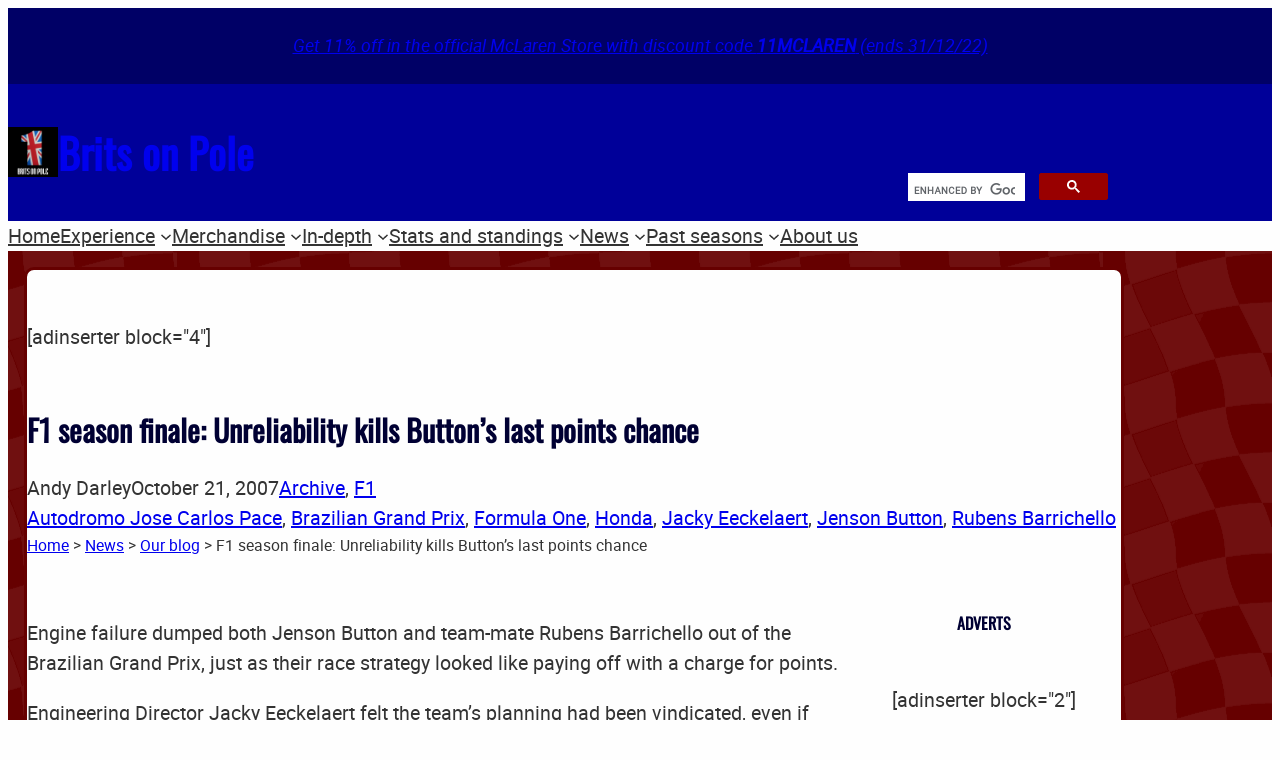

--- FILE ---
content_type: text/html; charset=UTF-8
request_url: https://www.britsonpole.com/f1-season-finale-unreliability-kills-buttons-last-points-chance-post135
body_size: 116596
content:
<!DOCTYPE html>
<html lang="en-GB">
<head>
	<meta charset="UTF-8" />
	<meta name="viewport" content="width=device-width, initial-scale=1" />
<meta name='robots' content='max-image-preview:large' />
	<style>img:is([sizes="auto" i], [sizes^="auto," i]) { contain-intrinsic-size: 3000px 1500px }</style>
	<title>F1 season finale: Unreliability kills Button&#8217;s last points chance &#8211; Brits on Pole</title>
<link rel='dns-prefetch' href='//www.googletagmanager.com' />
<link rel="alternate" type="application/rss+xml" title="Brits on Pole &raquo; Feed" href="https://www.britsonpole.com/feed" />
<link rel="alternate" type="application/rss+xml" title="Brits on Pole &raquo; Comments Feed" href="https://www.britsonpole.com/comments/feed" />
<script>
window._wpemojiSettings = {"baseUrl":"https:\/\/s.w.org\/images\/core\/emoji\/16.0.1\/72x72\/","ext":".png","svgUrl":"https:\/\/s.w.org\/images\/core\/emoji\/16.0.1\/svg\/","svgExt":".svg","source":{"concatemoji":"https:\/\/www.britsonpole.com\/wp-includes\/js\/wp-emoji-release.min.js?ver=bf37b203ef74856506a5fc9f5f7ac69e"}};
/*! This file is auto-generated */
!function(s,n){var o,i,e;function c(e){try{var t={supportTests:e,timestamp:(new Date).valueOf()};sessionStorage.setItem(o,JSON.stringify(t))}catch(e){}}function p(e,t,n){e.clearRect(0,0,e.canvas.width,e.canvas.height),e.fillText(t,0,0);var t=new Uint32Array(e.getImageData(0,0,e.canvas.width,e.canvas.height).data),a=(e.clearRect(0,0,e.canvas.width,e.canvas.height),e.fillText(n,0,0),new Uint32Array(e.getImageData(0,0,e.canvas.width,e.canvas.height).data));return t.every(function(e,t){return e===a[t]})}function u(e,t){e.clearRect(0,0,e.canvas.width,e.canvas.height),e.fillText(t,0,0);for(var n=e.getImageData(16,16,1,1),a=0;a<n.data.length;a++)if(0!==n.data[a])return!1;return!0}function f(e,t,n,a){switch(t){case"flag":return n(e,"\ud83c\udff3\ufe0f\u200d\u26a7\ufe0f","\ud83c\udff3\ufe0f\u200b\u26a7\ufe0f")?!1:!n(e,"\ud83c\udde8\ud83c\uddf6","\ud83c\udde8\u200b\ud83c\uddf6")&&!n(e,"\ud83c\udff4\udb40\udc67\udb40\udc62\udb40\udc65\udb40\udc6e\udb40\udc67\udb40\udc7f","\ud83c\udff4\u200b\udb40\udc67\u200b\udb40\udc62\u200b\udb40\udc65\u200b\udb40\udc6e\u200b\udb40\udc67\u200b\udb40\udc7f");case"emoji":return!a(e,"\ud83e\udedf")}return!1}function g(e,t,n,a){var r="undefined"!=typeof WorkerGlobalScope&&self instanceof WorkerGlobalScope?new OffscreenCanvas(300,150):s.createElement("canvas"),o=r.getContext("2d",{willReadFrequently:!0}),i=(o.textBaseline="top",o.font="600 32px Arial",{});return e.forEach(function(e){i[e]=t(o,e,n,a)}),i}function t(e){var t=s.createElement("script");t.src=e,t.defer=!0,s.head.appendChild(t)}"undefined"!=typeof Promise&&(o="wpEmojiSettingsSupports",i=["flag","emoji"],n.supports={everything:!0,everythingExceptFlag:!0},e=new Promise(function(e){s.addEventListener("DOMContentLoaded",e,{once:!0})}),new Promise(function(t){var n=function(){try{var e=JSON.parse(sessionStorage.getItem(o));if("object"==typeof e&&"number"==typeof e.timestamp&&(new Date).valueOf()<e.timestamp+604800&&"object"==typeof e.supportTests)return e.supportTests}catch(e){}return null}();if(!n){if("undefined"!=typeof Worker&&"undefined"!=typeof OffscreenCanvas&&"undefined"!=typeof URL&&URL.createObjectURL&&"undefined"!=typeof Blob)try{var e="postMessage("+g.toString()+"("+[JSON.stringify(i),f.toString(),p.toString(),u.toString()].join(",")+"));",a=new Blob([e],{type:"text/javascript"}),r=new Worker(URL.createObjectURL(a),{name:"wpTestEmojiSupports"});return void(r.onmessage=function(e){c(n=e.data),r.terminate(),t(n)})}catch(e){}c(n=g(i,f,p,u))}t(n)}).then(function(e){for(var t in e)n.supports[t]=e[t],n.supports.everything=n.supports.everything&&n.supports[t],"flag"!==t&&(n.supports.everythingExceptFlag=n.supports.everythingExceptFlag&&n.supports[t]);n.supports.everythingExceptFlag=n.supports.everythingExceptFlag&&!n.supports.flag,n.DOMReady=!1,n.readyCallback=function(){n.DOMReady=!0}}).then(function(){return e}).then(function(){var e;n.supports.everything||(n.readyCallback(),(e=n.source||{}).concatemoji?t(e.concatemoji):e.wpemoji&&e.twemoji&&(t(e.twemoji),t(e.wpemoji)))}))}((window,document),window._wpemojiSettings);
</script>
<link rel='stylesheet' id='wgs2-css' href='https://www.britsonpole.com/wp-content/plugins/wp-google-search/wgs2.css?ver=bf37b203ef74856506a5fc9f5f7ac69e' media='all' />
<style id='wp-block-paragraph-inline-css'>
.is-small-text{font-size:.875em}.is-regular-text{font-size:1em}.is-large-text{font-size:2.25em}.is-larger-text{font-size:3em}.has-drop-cap:not(:focus):first-letter{float:left;font-size:8.4em;font-style:normal;font-weight:100;line-height:.68;margin:.05em .1em 0 0;text-transform:uppercase}body.rtl .has-drop-cap:not(:focus):first-letter{float:none;margin-left:.1em}p.has-drop-cap.has-background{overflow:hidden}:root :where(p.has-background){padding:1.25em 2.375em}:where(p.has-text-color:not(.has-link-color)) a{color:inherit}p.has-text-align-left[style*="writing-mode:vertical-lr"],p.has-text-align-right[style*="writing-mode:vertical-rl"]{rotate:180deg}
</style>
<style id='wp-block-group-inline-css'>
.wp-block-group{box-sizing:border-box}:where(.wp-block-group.wp-block-group-is-layout-constrained){position:relative}
</style>
<style id='wp-block-group-theme-inline-css'>
:where(.wp-block-group.has-background){padding:1.25em 2.375em}
</style>
<style id='wp-block-site-logo-inline-css'>
.wp-block-site-logo{box-sizing:border-box;line-height:0}.wp-block-site-logo a{display:inline-block;line-height:0}.wp-block-site-logo.is-default-size img{height:auto;width:120px}.wp-block-site-logo img{height:auto;max-width:100%}.wp-block-site-logo a,.wp-block-site-logo img{border-radius:inherit}.wp-block-site-logo.aligncenter{margin-left:auto;margin-right:auto;text-align:center}:root :where(.wp-block-site-logo.is-style-rounded){border-radius:9999px}
</style>
<style id='wp-block-site-title-inline-css'>
.wp-block-site-title{box-sizing:border-box}.wp-block-site-title :where(a){color:inherit;font-family:inherit;font-size:inherit;font-style:inherit;font-weight:inherit;letter-spacing:inherit;line-height:inherit;text-decoration:inherit}
</style>
<style id='finders22-site-title-inline-css'>
header .wp-block-site-title a{text-decoration:none}
</style>
<style id='wp-block-navigation-link-inline-css'>
.wp-block-navigation .wp-block-navigation-item__label{overflow-wrap:break-word}.wp-block-navigation .wp-block-navigation-item__description{display:none}.link-ui-tools{border-top:1px solid #f0f0f0;padding:8px}.link-ui-block-inserter{padding-top:8px}.link-ui-block-inserter__back{margin-left:8px;text-transform:uppercase}
</style>
<link rel='stylesheet' id='wp-block-navigation-css' href='https://www.britsonpole.com/wp-includes/blocks/navigation/style.min.css?ver=bf37b203ef74856506a5fc9f5f7ac69e' media='all' />
<style id='finders22-navigation-inline-css'>
button.wp-block-navigation__responsive-container-close,button.wp-block-navigation__responsive-container-open{font-size:var(--wp--preset--font-size--small);font-family:var(--wp--preset--font-family--system);line-height:1.7;padding:0;border:2px solid var(--wp--custom--button-border-color);border-radius:var(--wp--custom--button-border-radius);background:var(--wp--preset--color--secondary);color:var(--wp--preset--color--foreground);box-shadow:var(--wp--custom--button-shadow)}button.wp-block-navigation__responsive-container-close:focus,button.wp-block-navigation__responsive-container-close:hover,button.wp-block-navigation__responsive-container-open:focus,button.wp-block-navigation__responsive-container-open:hover{color:var(--wp--preset--color--foreground);filter:brightness(94%)!important;box-shadow:var(--wp--custom--small-button-shadow)}button.wp-block-navigation__responsive-container-close:active,button.wp-block-navigation__responsive-container-open:active{border-color:var(--wp--custom--button-border-color);box-shadow:var(--wp--custom--button-highlight);color:var(--wp--preset--color--foreground);filter:brightness(93%)!important;margin-top:1px;margin-bottom:-1px}button.wp-block-navigation__responsive-container-close:visited,button.wp-block-navigation__responsive-container-open:visited{background-color:initial;border-color:var(--wp--custom--button-border-color);color:var(--wp--preset--color--foreground);box-shadow:var(--wp--custom--small-button-shadow)}.is-finders22-search-modal .wp-block-navigation__responsive-container{top:2rem;left:2rem;right:2rem;bottom:auto}.admin-bar .is-finders22-search-modal .wp-block-navigation__responsive-container{top:calc(2rem + 46px)}.is-finders22-search-modal .wp-block-search{width:80%;margin-left:auto;margin-right:auto;padding-top:0}@media screen and (max-width:782px){.is-finders22-search-modal .wp-block-search{margin-left:0;margin-right:0}}.is-finders22-search-modal .wp-block-navigation__responsive-container.is-menu-open .wp-block-navigation__responsive-container-content{padding-top:0}.is-finders22-search-modal button.wp-block-navigation__responsive-container-close{color:currentcolor}.is-finders22-search-modal .wp-block-search .wp-block-search__button:focus{outline-offset:4px}
</style>
<style id='wp-block-template-part-theme-inline-css'>
:root :where(.wp-block-template-part.has-background){margin-bottom:0;margin-top:0;padding:1.25em 2.375em}
</style>
<style id='wp-block-spacer-inline-css'>
.wp-block-spacer{clear:both}
</style>
<style id='wp-block-post-title-inline-css'>
.wp-block-post-title{box-sizing:border-box;word-break:break-word}.wp-block-post-title :where(a){display:inline-block;font-family:inherit;font-size:inherit;font-style:inherit;font-weight:inherit;letter-spacing:inherit;line-height:inherit;text-decoration:inherit}
</style>
<style id='finders22-post-title-inline-css'>
.wp-block-post-title{word-wrap:break-word}.wp-block-post-title a{display:initial}
</style>
<style id='wp-block-post-author-inline-css'>
.wp-block-post-author{box-sizing:border-box;display:flex;flex-wrap:wrap}.wp-block-post-author__byline{font-size:.5em;margin-bottom:0;margin-top:0;width:100%}.wp-block-post-author__avatar{margin-right:1em}.wp-block-post-author__bio{font-size:.7em;margin-bottom:.7em}.wp-block-post-author__content{flex-basis:0;flex-grow:1}.wp-block-post-author__name{margin:0}
</style>
<style id='wp-block-post-date-inline-css'>
.wp-block-post-date{box-sizing:border-box}
</style>
<style id='wp-block-post-terms-inline-css'>
.wp-block-post-terms{box-sizing:border-box}.wp-block-post-terms .wp-block-post-terms__separator{white-space:pre-wrap}
</style>
<style id='wp-block-separator-inline-css'>
@charset "UTF-8";.wp-block-separator{border:none;border-top:2px solid}:root :where(.wp-block-separator.is-style-dots){height:auto;line-height:1;text-align:center}:root :where(.wp-block-separator.is-style-dots):before{color:currentColor;content:"···";font-family:serif;font-size:1.5em;letter-spacing:2em;padding-left:2em}.wp-block-separator.is-style-dots{background:none!important;border:none!important}
</style>
<style id='wp-block-separator-theme-inline-css'>
.wp-block-separator.has-css-opacity{opacity:.4}.wp-block-separator{border:none;border-bottom:2px solid;margin-left:auto;margin-right:auto}.wp-block-separator.has-alpha-channel-opacity{opacity:1}.wp-block-separator:not(.is-style-wide):not(.is-style-dots){width:100px}.wp-block-separator.has-background:not(.is-style-dots){border-bottom:none;height:1px}.wp-block-separator.has-background:not(.is-style-wide):not(.is-style-dots){height:2px}
</style>
<style id='finders22-separator-inline-css'>
.wp-block-separator{position:relative;z-index:-999}.block-editor-block-list__layout .wp-block-separator{z-index:auto}
</style>
<style id='wp-block-post-content-inline-css'>
.wp-block-post-content{display:flow-root}
</style>
<style id='wp-block-heading-inline-css'>
h1.has-background,h2.has-background,h3.has-background,h4.has-background,h5.has-background,h6.has-background{padding:1.25em 2.375em}h1.has-text-align-left[style*=writing-mode]:where([style*=vertical-lr]),h1.has-text-align-right[style*=writing-mode]:where([style*=vertical-rl]),h2.has-text-align-left[style*=writing-mode]:where([style*=vertical-lr]),h2.has-text-align-right[style*=writing-mode]:where([style*=vertical-rl]),h3.has-text-align-left[style*=writing-mode]:where([style*=vertical-lr]),h3.has-text-align-right[style*=writing-mode]:where([style*=vertical-rl]),h4.has-text-align-left[style*=writing-mode]:where([style*=vertical-lr]),h4.has-text-align-right[style*=writing-mode]:where([style*=vertical-rl]),h5.has-text-align-left[style*=writing-mode]:where([style*=vertical-lr]),h5.has-text-align-right[style*=writing-mode]:where([style*=vertical-rl]),h6.has-text-align-left[style*=writing-mode]:where([style*=vertical-lr]),h6.has-text-align-right[style*=writing-mode]:where([style*=vertical-rl]){rotate:180deg}
</style>
<style id='wp-block-columns-inline-css'>
.wp-block-columns{align-items:normal!important;box-sizing:border-box;display:flex;flex-wrap:wrap!important}@media (min-width:782px){.wp-block-columns{flex-wrap:nowrap!important}}.wp-block-columns.are-vertically-aligned-top{align-items:flex-start}.wp-block-columns.are-vertically-aligned-center{align-items:center}.wp-block-columns.are-vertically-aligned-bottom{align-items:flex-end}@media (max-width:781px){.wp-block-columns:not(.is-not-stacked-on-mobile)>.wp-block-column{flex-basis:100%!important}}@media (min-width:782px){.wp-block-columns:not(.is-not-stacked-on-mobile)>.wp-block-column{flex-basis:0;flex-grow:1}.wp-block-columns:not(.is-not-stacked-on-mobile)>.wp-block-column[style*=flex-basis]{flex-grow:0}}.wp-block-columns.is-not-stacked-on-mobile{flex-wrap:nowrap!important}.wp-block-columns.is-not-stacked-on-mobile>.wp-block-column{flex-basis:0;flex-grow:1}.wp-block-columns.is-not-stacked-on-mobile>.wp-block-column[style*=flex-basis]{flex-grow:0}:where(.wp-block-columns){margin-bottom:1.75em}:where(.wp-block-columns.has-background){padding:1.25em 2.375em}.wp-block-column{flex-grow:1;min-width:0;overflow-wrap:break-word;word-break:break-word}.wp-block-column.is-vertically-aligned-top{align-self:flex-start}.wp-block-column.is-vertically-aligned-center{align-self:center}.wp-block-column.is-vertically-aligned-bottom{align-self:flex-end}.wp-block-column.is-vertically-aligned-stretch{align-self:stretch}.wp-block-column.is-vertically-aligned-bottom,.wp-block-column.is-vertically-aligned-center,.wp-block-column.is-vertically-aligned-top{width:100%}
</style>
<style id='wp-block-post-navigation-link-inline-css'>
.wp-block-post-navigation-link .wp-block-post-navigation-link__arrow-previous{display:inline-block;margin-right:1ch}.wp-block-post-navigation-link .wp-block-post-navigation-link__arrow-previous:not(.is-arrow-chevron){transform:scaleX(1)}.wp-block-post-navigation-link .wp-block-post-navigation-link__arrow-next{display:inline-block;margin-left:1ch}.wp-block-post-navigation-link .wp-block-post-navigation-link__arrow-next:not(.is-arrow-chevron){transform:scaleX(1)}.wp-block-post-navigation-link.has-text-align-left[style*="writing-mode: vertical-lr"],.wp-block-post-navigation-link.has-text-align-right[style*="writing-mode: vertical-rl"]{rotate:180deg}
</style>
<link rel='stylesheet' id='wp-block-cover-css' href='https://www.britsonpole.com/wp-includes/blocks/cover/style.min.css?ver=bf37b203ef74856506a5fc9f5f7ac69e' media='all' />
<link rel='stylesheet' id='wp-block-image-css' href='https://www.britsonpole.com/wp-includes/blocks/image/style.min.css?ver=bf37b203ef74856506a5fc9f5f7ac69e' media='all' />
<style id='wp-block-image-theme-inline-css'>
:root :where(.wp-block-image figcaption){color:#555;font-size:13px;text-align:center}.is-dark-theme :root :where(.wp-block-image figcaption){color:#ffffffa6}.wp-block-image{margin:0 0 1em}
</style>
<link rel='stylesheet' id='wp-block-social-links-css' href='https://www.britsonpole.com/wp-includes/blocks/social-links/style.min.css?ver=bf37b203ef74856506a5fc9f5f7ac69e' media='all' />
<style id='wp-block-button-inline-css'>
.wp-block-button__link{align-content:center;box-sizing:border-box;cursor:pointer;display:inline-block;height:100%;text-align:center;word-break:break-word}.wp-block-button__link.aligncenter{text-align:center}.wp-block-button__link.alignright{text-align:right}:where(.wp-block-button__link){border-radius:9999px;box-shadow:none;padding:calc(.667em + 2px) calc(1.333em + 2px);text-decoration:none}.wp-block-button[style*=text-decoration] .wp-block-button__link{text-decoration:inherit}.wp-block-buttons>.wp-block-button.has-custom-width{max-width:none}.wp-block-buttons>.wp-block-button.has-custom-width .wp-block-button__link{width:100%}.wp-block-buttons>.wp-block-button.has-custom-font-size .wp-block-button__link{font-size:inherit}.wp-block-buttons>.wp-block-button.wp-block-button__width-25{width:calc(25% - var(--wp--style--block-gap, .5em)*.75)}.wp-block-buttons>.wp-block-button.wp-block-button__width-50{width:calc(50% - var(--wp--style--block-gap, .5em)*.5)}.wp-block-buttons>.wp-block-button.wp-block-button__width-75{width:calc(75% - var(--wp--style--block-gap, .5em)*.25)}.wp-block-buttons>.wp-block-button.wp-block-button__width-100{flex-basis:100%;width:100%}.wp-block-buttons.is-vertical>.wp-block-button.wp-block-button__width-25{width:25%}.wp-block-buttons.is-vertical>.wp-block-button.wp-block-button__width-50{width:50%}.wp-block-buttons.is-vertical>.wp-block-button.wp-block-button__width-75{width:75%}.wp-block-button.is-style-squared,.wp-block-button__link.wp-block-button.is-style-squared{border-radius:0}.wp-block-button.no-border-radius,.wp-block-button__link.no-border-radius{border-radius:0!important}:root :where(.wp-block-button .wp-block-button__link.is-style-outline),:root :where(.wp-block-button.is-style-outline>.wp-block-button__link){border:2px solid;padding:.667em 1.333em}:root :where(.wp-block-button .wp-block-button__link.is-style-outline:not(.has-text-color)),:root :where(.wp-block-button.is-style-outline>.wp-block-button__link:not(.has-text-color)){color:currentColor}:root :where(.wp-block-button .wp-block-button__link.is-style-outline:not(.has-background)),:root :where(.wp-block-button.is-style-outline>.wp-block-button__link:not(.has-background)){background-color:initial;background-image:none}
</style>
<style id='finders22-button-inline-css'>
.wp-block-button__link{box-shadow:var(--wp--custom--small-button-shadow)}.wp-block-button__link:focus,.wp-block-button__link:hover{color:var(--wp--preset--color--foreground);filter:brightness(94%)!important;box-shadow:var(--wp--custom--small-button-shadow)}.wp-block-button__link:active{box-shadow:var(--wp--custom--button-highlight);filter:brightness(93%)!important;margin-top:1px;margin-bottom:-1px}.wp-block-button__link:active,.wp-block-button__link:visited{border-color:var(--wp--custom--button-border-color);color:var(--wp--preset--color--foreground)}.wp-block-button__link:visited{background-color:initial;box-shadow:var(--wp--custom--small-button-shadow)}.is-style-outline>.wp-block-button__link,.wp-block-button__link.is-style-outline{padding:var(--wp--custom--button-padding)}.wp-block-buttons>.wp-block-button{margin-top:.5em}.wp-block-button__link svg{vertical-align:middle;fill:currentcolor}
</style>
<style id='wp-block-buttons-inline-css'>
.wp-block-buttons{box-sizing:border-box}.wp-block-buttons.is-vertical{flex-direction:column}.wp-block-buttons.is-vertical>.wp-block-button:last-child{margin-bottom:0}.wp-block-buttons>.wp-block-button{display:inline-block;margin:0}.wp-block-buttons.is-content-justification-left{justify-content:flex-start}.wp-block-buttons.is-content-justification-left.is-vertical{align-items:flex-start}.wp-block-buttons.is-content-justification-center{justify-content:center}.wp-block-buttons.is-content-justification-center.is-vertical{align-items:center}.wp-block-buttons.is-content-justification-right{justify-content:flex-end}.wp-block-buttons.is-content-justification-right.is-vertical{align-items:flex-end}.wp-block-buttons.is-content-justification-space-between{justify-content:space-between}.wp-block-buttons.aligncenter{text-align:center}.wp-block-buttons:not(.is-content-justification-space-between,.is-content-justification-right,.is-content-justification-left,.is-content-justification-center) .wp-block-button.aligncenter{margin-left:auto;margin-right:auto;width:100%}.wp-block-buttons[style*=text-decoration] .wp-block-button,.wp-block-buttons[style*=text-decoration] .wp-block-button__link{text-decoration:inherit}.wp-block-buttons.has-custom-font-size .wp-block-button__link{font-size:inherit}.wp-block-buttons .wp-block-button__link{width:100%}.wp-block-button.aligncenter{text-align:center}
</style>
<style id='wp-emoji-styles-inline-css'>

	img.wp-smiley, img.emoji {
		display: inline !important;
		border: none !important;
		box-shadow: none !important;
		height: 1em !important;
		width: 1em !important;
		margin: 0 0.07em !important;
		vertical-align: -0.1em !important;
		background: none !important;
		padding: 0 !important;
	}
</style>
<style id='wp-block-library-inline-css'>
:root{--wp-admin-theme-color:#007cba;--wp-admin-theme-color--rgb:0,124,186;--wp-admin-theme-color-darker-10:#006ba1;--wp-admin-theme-color-darker-10--rgb:0,107,161;--wp-admin-theme-color-darker-20:#005a87;--wp-admin-theme-color-darker-20--rgb:0,90,135;--wp-admin-border-width-focus:2px;--wp-block-synced-color:#7a00df;--wp-block-synced-color--rgb:122,0,223;--wp-bound-block-color:var(--wp-block-synced-color)}@media (min-resolution:192dpi){:root{--wp-admin-border-width-focus:1.5px}}.wp-element-button{cursor:pointer}:root{--wp--preset--font-size--normal:16px;--wp--preset--font-size--huge:42px}:root .has-very-light-gray-background-color{background-color:#eee}:root .has-very-dark-gray-background-color{background-color:#313131}:root .has-very-light-gray-color{color:#eee}:root .has-very-dark-gray-color{color:#313131}:root .has-vivid-green-cyan-to-vivid-cyan-blue-gradient-background{background:linear-gradient(135deg,#00d084,#0693e3)}:root .has-purple-crush-gradient-background{background:linear-gradient(135deg,#34e2e4,#4721fb 50%,#ab1dfe)}:root .has-hazy-dawn-gradient-background{background:linear-gradient(135deg,#faaca8,#dad0ec)}:root .has-subdued-olive-gradient-background{background:linear-gradient(135deg,#fafae1,#67a671)}:root .has-atomic-cream-gradient-background{background:linear-gradient(135deg,#fdd79a,#004a59)}:root .has-nightshade-gradient-background{background:linear-gradient(135deg,#330968,#31cdcf)}:root .has-midnight-gradient-background{background:linear-gradient(135deg,#020381,#2874fc)}.has-regular-font-size{font-size:1em}.has-larger-font-size{font-size:2.625em}.has-normal-font-size{font-size:var(--wp--preset--font-size--normal)}.has-huge-font-size{font-size:var(--wp--preset--font-size--huge)}.has-text-align-center{text-align:center}.has-text-align-left{text-align:left}.has-text-align-right{text-align:right}#end-resizable-editor-section{display:none}.aligncenter{clear:both}.items-justified-left{justify-content:flex-start}.items-justified-center{justify-content:center}.items-justified-right{justify-content:flex-end}.items-justified-space-between{justify-content:space-between}.screen-reader-text{border:0;clip-path:inset(50%);height:1px;margin:-1px;overflow:hidden;padding:0;position:absolute;width:1px;word-wrap:normal!important}.screen-reader-text:focus{background-color:#ddd;clip-path:none;color:#444;display:block;font-size:1em;height:auto;left:5px;line-height:normal;padding:15px 23px 14px;text-decoration:none;top:5px;width:auto;z-index:100000}html :where(.has-border-color){border-style:solid}html :where([style*=border-top-color]){border-top-style:solid}html :where([style*=border-right-color]){border-right-style:solid}html :where([style*=border-bottom-color]){border-bottom-style:solid}html :where([style*=border-left-color]){border-left-style:solid}html :where([style*=border-width]){border-style:solid}html :where([style*=border-top-width]){border-top-style:solid}html :where([style*=border-right-width]){border-right-style:solid}html :where([style*=border-bottom-width]){border-bottom-style:solid}html :where([style*=border-left-width]){border-left-style:solid}html :where(img[class*=wp-image-]){height:auto;max-width:100%}:where(figure){margin:0 0 1em}html :where(.is-position-sticky){--wp-admin--admin-bar--position-offset:var(--wp-admin--admin-bar--height,0px)}@media screen and (max-width:600px){html :where(.is-position-sticky){--wp-admin--admin-bar--position-offset:0px}}
</style>
<style id='global-styles-inline-css'>
:root{--wp--preset--aspect-ratio--square: 1;--wp--preset--aspect-ratio--4-3: 4/3;--wp--preset--aspect-ratio--3-4: 3/4;--wp--preset--aspect-ratio--3-2: 3/2;--wp--preset--aspect-ratio--2-3: 2/3;--wp--preset--aspect-ratio--16-9: 16/9;--wp--preset--aspect-ratio--9-16: 9/16;--wp--preset--color--black: #000000;--wp--preset--color--cyan-bluish-gray: #abb8c3;--wp--preset--color--white: #ffffff;--wp--preset--color--pale-pink: #f78da7;--wp--preset--color--vivid-red: #cf2e2e;--wp--preset--color--luminous-vivid-orange: #ff6900;--wp--preset--color--luminous-vivid-amber: #fcb900;--wp--preset--color--light-green-cyan: #7bdcb5;--wp--preset--color--vivid-green-cyan: #00d084;--wp--preset--color--pale-cyan-blue: #8ed1fc;--wp--preset--color--vivid-cyan-blue: #0693e3;--wp--preset--color--vivid-purple: #9b51e0;--wp--preset--color--background: #FEFEFE;--wp--preset--color--foreground: #333;--wp--preset--color--primary: #003;--wp--preset--color--primary-two: #006;--wp--preset--color--primary-three: #009;--wp--preset--color--secondary: #600;--wp--preset--color--secondary-two: #900;--wp--preset--color--tertiary: #CCC;--wp--preset--color--transparent: transparent;--wp--preset--gradient--vivid-cyan-blue-to-vivid-purple: linear-gradient(135deg,rgba(6,147,227,1) 0%,rgb(155,81,224) 100%);--wp--preset--gradient--light-green-cyan-to-vivid-green-cyan: linear-gradient(135deg,rgb(122,220,180) 0%,rgb(0,208,130) 100%);--wp--preset--gradient--luminous-vivid-amber-to-luminous-vivid-orange: linear-gradient(135deg,rgba(252,185,0,1) 0%,rgba(255,105,0,1) 100%);--wp--preset--gradient--luminous-vivid-orange-to-vivid-red: linear-gradient(135deg,rgba(255,105,0,1) 0%,rgb(207,46,46) 100%);--wp--preset--gradient--very-light-gray-to-cyan-bluish-gray: linear-gradient(135deg,rgb(238,238,238) 0%,rgb(169,184,195) 100%);--wp--preset--gradient--cool-to-warm-spectrum: linear-gradient(135deg,rgb(74,234,220) 0%,rgb(151,120,209) 20%,rgb(207,42,186) 40%,rgb(238,44,130) 60%,rgb(251,105,98) 80%,rgb(254,248,76) 100%);--wp--preset--gradient--blush-light-purple: linear-gradient(135deg,rgb(255,206,236) 0%,rgb(152,150,240) 100%);--wp--preset--gradient--blush-bordeaux: linear-gradient(135deg,rgb(254,205,165) 0%,rgb(254,45,45) 50%,rgb(107,0,62) 100%);--wp--preset--gradient--luminous-dusk: linear-gradient(135deg,rgb(255,203,112) 0%,rgb(199,81,192) 50%,rgb(65,88,208) 100%);--wp--preset--gradient--pale-ocean: linear-gradient(135deg,rgb(255,245,203) 0%,rgb(182,227,212) 50%,rgb(51,167,181) 100%);--wp--preset--gradient--electric-grass: linear-gradient(135deg,rgb(202,248,128) 0%,rgb(113,206,126) 100%);--wp--preset--gradient--midnight: linear-gradient(135deg,rgb(2,3,129) 0%,rgb(40,116,252) 100%);--wp--preset--gradient--d-transparent-primary: linear-gradient(to bottom right,transparent 49.9%,#003 50%);--wp--preset--gradient--d-primary-transparent: linear-gradient(to bottom right, #003 49.9%, transparent 50%);--wp--preset--gradient--d-white-primary: linear-gradient(to bottom right,#fff 49.9%,#003 50%);--wp--preset--gradient--d-primary-white: linear-gradient(to bottom right,#003 49.9%,#fff 50%);--wp--preset--gradient--h-primary-transparent: linear-gradient(#003 49.9%,transparent 50%);--wp--preset--gradient--h-transparent-primary: linear-gradient(transparent 49.9%,#003 50%);--wp--preset--gradient--h-primary-white: linear-gradient(#003 49.9%,#fff 50%);--wp--preset--gradient--h-white-primary: linear-gradient(#fff 49.9%,#003 50%);--wp--preset--gradient--v-primary-transparent: linear-gradient(to right, #003 49.9%,transparent 50%);--wp--preset--gradient--v-transparent-primary: linear-gradient(to right, transparent 49.9%,#003 50%);--wp--preset--gradient--v-primary-white: linear-gradient(to right, #003 49.9%,#fff 50%);--wp--preset--gradient--v-white-primary: linear-gradient(to right, #fff 49.9%,#003 50%);--wp--preset--font-size--small: 1.125rem;--wp--preset--font-size--medium: 1.25rem;--wp--preset--font-size--large: 1.5rem;--wp--preset--font-size--x-large: 2rem;--wp--preset--font-size--extra-small: 1rem;--wp--preset--font-size--xx-large: clamp(2.5rem, calc(1rem + 2vw), 2.75rem);--wp--preset--font-size--xxx-large: clamp(2.75rem, calc(1rem + 3vw), 3.75rem);--wp--preset--font-size--xxxx-large: clamp(2.75rem, calc(1rem + 4vw), 4.25rem);--wp--preset--font-size--xxxxx-large: clamp(2.75rem, calc(1rem + 6vw), 6rem);--wp--preset--font-family--system: -apple-system,BlinkMacSystemFont,"Segoe UI",Roboto,Oxygen-Sans,Ubuntu,Cantarell,"Helvetica Neue",sans-serif;--wp--preset--font-family--monospace: Consolas,Menlo,Monaco,"SF Mono","DejaVu Sans Mono","Roboto Mono","Courier New",Courier,monospace;--wp--preset--font-family--bodytext: Roboto, sans-serif;--wp--preset--font-family--headings: Oswald, sans-serif;--wp--preset--font-family--masthead: Bedrock, serif;--wp--preset--spacing--20: 0.44rem;--wp--preset--spacing--30: 0.67rem;--wp--preset--spacing--40: 1rem;--wp--preset--spacing--50: 1.5rem;--wp--preset--spacing--60: 2.25rem;--wp--preset--spacing--70: 3.38rem;--wp--preset--spacing--80: 5.06rem;--wp--preset--shadow--natural: 6px 6px 9px rgba(0, 0, 0, 0.2);--wp--preset--shadow--deep: 12px 12px 50px rgba(0, 0, 0, 0.4);--wp--preset--shadow--sharp: 6px 6px 0px rgba(0, 0, 0, 0.2);--wp--preset--shadow--outlined: 6px 6px 0px -3px rgba(255, 255, 255, 1), 6px 6px rgba(0, 0, 0, 1);--wp--preset--shadow--crisp: 6px 6px 0px rgba(0, 0, 0, 1);--wp--custom--button-border-color: rgba(0, 0, 0, 0.05);--wp--custom--button-border-radius: 4px;--wp--custom--button-highlight: 0 0 0 #fff;--wp--custom--button-padding: .3rem 1rem;--wp--custom--button-shadow: 0 4px 4px 0 rgba(0, 0, 0, 0.2);--wp--custom--h-spacing: 2.375rem;--wp--custom--jace-pattern-header-image: 16px solid;--wp--custom--small-button-shadow: 0 1px 1px 0 rgba(0, 0, 0, 0.2);--wp--custom--text-shadow: 0 2px 2px rgba(0, 0, 0, 0.2);;--wp--custom--v-spacing: 1.25rem;}:root { --wp--style--global--content-size: 700px;--wp--style--global--wide-size: 1100px; }:where(body) { margin: 0; }.wp-site-blocks > .alignleft { float: left; margin-right: 2em; }.wp-site-blocks > .alignright { float: right; margin-left: 2em; }.wp-site-blocks > .aligncenter { justify-content: center; margin-left: auto; margin-right: auto; }:where(.wp-site-blocks) > * { margin-block-start: var(--wp--custom--v-spacing); margin-block-end: 0; }:where(.wp-site-blocks) > :first-child { margin-block-start: 0; }:where(.wp-site-blocks) > :last-child { margin-block-end: 0; }:root { --wp--style--block-gap: var(--wp--custom--v-spacing); }:root :where(.is-layout-flow) > :first-child{margin-block-start: 0;}:root :where(.is-layout-flow) > :last-child{margin-block-end: 0;}:root :where(.is-layout-flow) > *{margin-block-start: var(--wp--custom--v-spacing);margin-block-end: 0;}:root :where(.is-layout-constrained) > :first-child{margin-block-start: 0;}:root :where(.is-layout-constrained) > :last-child{margin-block-end: 0;}:root :where(.is-layout-constrained) > *{margin-block-start: var(--wp--custom--v-spacing);margin-block-end: 0;}:root :where(.is-layout-flex){gap: var(--wp--custom--v-spacing);}:root :where(.is-layout-grid){gap: var(--wp--custom--v-spacing);}.is-layout-flow > .alignleft{float: left;margin-inline-start: 0;margin-inline-end: 2em;}.is-layout-flow > .alignright{float: right;margin-inline-start: 2em;margin-inline-end: 0;}.is-layout-flow > .aligncenter{margin-left: auto !important;margin-right: auto !important;}.is-layout-constrained > .alignleft{float: left;margin-inline-start: 0;margin-inline-end: 2em;}.is-layout-constrained > .alignright{float: right;margin-inline-start: 2em;margin-inline-end: 0;}.is-layout-constrained > .aligncenter{margin-left: auto !important;margin-right: auto !important;}.is-layout-constrained > :where(:not(.alignleft):not(.alignright):not(.alignfull)){max-width: var(--wp--style--global--content-size);margin-left: auto !important;margin-right: auto !important;}.is-layout-constrained > .alignwide{max-width: var(--wp--style--global--wide-size);}body .is-layout-flex{display: flex;}.is-layout-flex{flex-wrap: wrap;align-items: center;}.is-layout-flex > :is(*, div){margin: 0;}body .is-layout-grid{display: grid;}.is-layout-grid > :is(*, div){margin: 0;}body{background-color: var(--wp--preset--color--background);color: var(--wp--preset--color--foreground);font-family: var(--wp--preset--font-family--bodytext);font-size: var(--wp--preset--font-size--medium);line-height: 1.5;padding-top: 0px;padding-right: 0px;padding-bottom: 0px;padding-left: 0px;}a:where(:not(.wp-element-button)){color: var(--wp--preset--color--secondary);text-decoration: underline;}h1{color: var(--wp--preset--color--primary);font-family: var(--wp--preset--font-family--headings);line-height: 1.2;}h2{color: var(--wp--preset--color--primary);font-family: var(--wp--preset--font-family--headings);line-height: 1.2;}h3{color: var(--wp--preset--color--primary);font-family: var(--wp--preset--font-family--headings);line-height: 1.2;}:root :where(.wp-element-button, .wp-block-button__link){background-color: #32373c;border-width: 0;color: #fff;font-family: inherit;font-size: inherit;line-height: inherit;padding: calc(0.667em + 2px) calc(1.333em + 2px);text-decoration: none;}.has-black-color{color: var(--wp--preset--color--black) !important;}.has-cyan-bluish-gray-color{color: var(--wp--preset--color--cyan-bluish-gray) !important;}.has-white-color{color: var(--wp--preset--color--white) !important;}.has-pale-pink-color{color: var(--wp--preset--color--pale-pink) !important;}.has-vivid-red-color{color: var(--wp--preset--color--vivid-red) !important;}.has-luminous-vivid-orange-color{color: var(--wp--preset--color--luminous-vivid-orange) !important;}.has-luminous-vivid-amber-color{color: var(--wp--preset--color--luminous-vivid-amber) !important;}.has-light-green-cyan-color{color: var(--wp--preset--color--light-green-cyan) !important;}.has-vivid-green-cyan-color{color: var(--wp--preset--color--vivid-green-cyan) !important;}.has-pale-cyan-blue-color{color: var(--wp--preset--color--pale-cyan-blue) !important;}.has-vivid-cyan-blue-color{color: var(--wp--preset--color--vivid-cyan-blue) !important;}.has-vivid-purple-color{color: var(--wp--preset--color--vivid-purple) !important;}.has-background-color{color: var(--wp--preset--color--background) !important;}.has-foreground-color{color: var(--wp--preset--color--foreground) !important;}.has-primary-color{color: var(--wp--preset--color--primary) !important;}.has-primary-two-color{color: var(--wp--preset--color--primary-two) !important;}.has-primary-three-color{color: var(--wp--preset--color--primary-three) !important;}.has-secondary-color{color: var(--wp--preset--color--secondary) !important;}.has-secondary-two-color{color: var(--wp--preset--color--secondary-two) !important;}.has-tertiary-color{color: var(--wp--preset--color--tertiary) !important;}.has-transparent-color{color: var(--wp--preset--color--transparent) !important;}.has-black-background-color{background-color: var(--wp--preset--color--black) !important;}.has-cyan-bluish-gray-background-color{background-color: var(--wp--preset--color--cyan-bluish-gray) !important;}.has-white-background-color{background-color: var(--wp--preset--color--white) !important;}.has-pale-pink-background-color{background-color: var(--wp--preset--color--pale-pink) !important;}.has-vivid-red-background-color{background-color: var(--wp--preset--color--vivid-red) !important;}.has-luminous-vivid-orange-background-color{background-color: var(--wp--preset--color--luminous-vivid-orange) !important;}.has-luminous-vivid-amber-background-color{background-color: var(--wp--preset--color--luminous-vivid-amber) !important;}.has-light-green-cyan-background-color{background-color: var(--wp--preset--color--light-green-cyan) !important;}.has-vivid-green-cyan-background-color{background-color: var(--wp--preset--color--vivid-green-cyan) !important;}.has-pale-cyan-blue-background-color{background-color: var(--wp--preset--color--pale-cyan-blue) !important;}.has-vivid-cyan-blue-background-color{background-color: var(--wp--preset--color--vivid-cyan-blue) !important;}.has-vivid-purple-background-color{background-color: var(--wp--preset--color--vivid-purple) !important;}.has-background-background-color{background-color: var(--wp--preset--color--background) !important;}.has-foreground-background-color{background-color: var(--wp--preset--color--foreground) !important;}.has-primary-background-color{background-color: var(--wp--preset--color--primary) !important;}.has-primary-two-background-color{background-color: var(--wp--preset--color--primary-two) !important;}.has-primary-three-background-color{background-color: var(--wp--preset--color--primary-three) !important;}.has-secondary-background-color{background-color: var(--wp--preset--color--secondary) !important;}.has-secondary-two-background-color{background-color: var(--wp--preset--color--secondary-two) !important;}.has-tertiary-background-color{background-color: var(--wp--preset--color--tertiary) !important;}.has-transparent-background-color{background-color: var(--wp--preset--color--transparent) !important;}.has-black-border-color{border-color: var(--wp--preset--color--black) !important;}.has-cyan-bluish-gray-border-color{border-color: var(--wp--preset--color--cyan-bluish-gray) !important;}.has-white-border-color{border-color: var(--wp--preset--color--white) !important;}.has-pale-pink-border-color{border-color: var(--wp--preset--color--pale-pink) !important;}.has-vivid-red-border-color{border-color: var(--wp--preset--color--vivid-red) !important;}.has-luminous-vivid-orange-border-color{border-color: var(--wp--preset--color--luminous-vivid-orange) !important;}.has-luminous-vivid-amber-border-color{border-color: var(--wp--preset--color--luminous-vivid-amber) !important;}.has-light-green-cyan-border-color{border-color: var(--wp--preset--color--light-green-cyan) !important;}.has-vivid-green-cyan-border-color{border-color: var(--wp--preset--color--vivid-green-cyan) !important;}.has-pale-cyan-blue-border-color{border-color: var(--wp--preset--color--pale-cyan-blue) !important;}.has-vivid-cyan-blue-border-color{border-color: var(--wp--preset--color--vivid-cyan-blue) !important;}.has-vivid-purple-border-color{border-color: var(--wp--preset--color--vivid-purple) !important;}.has-background-border-color{border-color: var(--wp--preset--color--background) !important;}.has-foreground-border-color{border-color: var(--wp--preset--color--foreground) !important;}.has-primary-border-color{border-color: var(--wp--preset--color--primary) !important;}.has-primary-two-border-color{border-color: var(--wp--preset--color--primary-two) !important;}.has-primary-three-border-color{border-color: var(--wp--preset--color--primary-three) !important;}.has-secondary-border-color{border-color: var(--wp--preset--color--secondary) !important;}.has-secondary-two-border-color{border-color: var(--wp--preset--color--secondary-two) !important;}.has-tertiary-border-color{border-color: var(--wp--preset--color--tertiary) !important;}.has-transparent-border-color{border-color: var(--wp--preset--color--transparent) !important;}.has-vivid-cyan-blue-to-vivid-purple-gradient-background{background: var(--wp--preset--gradient--vivid-cyan-blue-to-vivid-purple) !important;}.has-light-green-cyan-to-vivid-green-cyan-gradient-background{background: var(--wp--preset--gradient--light-green-cyan-to-vivid-green-cyan) !important;}.has-luminous-vivid-amber-to-luminous-vivid-orange-gradient-background{background: var(--wp--preset--gradient--luminous-vivid-amber-to-luminous-vivid-orange) !important;}.has-luminous-vivid-orange-to-vivid-red-gradient-background{background: var(--wp--preset--gradient--luminous-vivid-orange-to-vivid-red) !important;}.has-very-light-gray-to-cyan-bluish-gray-gradient-background{background: var(--wp--preset--gradient--very-light-gray-to-cyan-bluish-gray) !important;}.has-cool-to-warm-spectrum-gradient-background{background: var(--wp--preset--gradient--cool-to-warm-spectrum) !important;}.has-blush-light-purple-gradient-background{background: var(--wp--preset--gradient--blush-light-purple) !important;}.has-blush-bordeaux-gradient-background{background: var(--wp--preset--gradient--blush-bordeaux) !important;}.has-luminous-dusk-gradient-background{background: var(--wp--preset--gradient--luminous-dusk) !important;}.has-pale-ocean-gradient-background{background: var(--wp--preset--gradient--pale-ocean) !important;}.has-electric-grass-gradient-background{background: var(--wp--preset--gradient--electric-grass) !important;}.has-midnight-gradient-background{background: var(--wp--preset--gradient--midnight) !important;}.has-d-transparent-primary-gradient-background{background: var(--wp--preset--gradient--d-transparent-primary) !important;}.has-d-primary-transparent-gradient-background{background: var(--wp--preset--gradient--d-primary-transparent) !important;}.has-d-white-primary-gradient-background{background: var(--wp--preset--gradient--d-white-primary) !important;}.has-d-primary-white-gradient-background{background: var(--wp--preset--gradient--d-primary-white) !important;}.has-h-primary-transparent-gradient-background{background: var(--wp--preset--gradient--h-primary-transparent) !important;}.has-h-transparent-primary-gradient-background{background: var(--wp--preset--gradient--h-transparent-primary) !important;}.has-h-primary-white-gradient-background{background: var(--wp--preset--gradient--h-primary-white) !important;}.has-h-white-primary-gradient-background{background: var(--wp--preset--gradient--h-white-primary) !important;}.has-v-primary-transparent-gradient-background{background: var(--wp--preset--gradient--v-primary-transparent) !important;}.has-v-transparent-primary-gradient-background{background: var(--wp--preset--gradient--v-transparent-primary) !important;}.has-v-primary-white-gradient-background{background: var(--wp--preset--gradient--v-primary-white) !important;}.has-v-white-primary-gradient-background{background: var(--wp--preset--gradient--v-white-primary) !important;}.has-small-font-size{font-size: var(--wp--preset--font-size--small) !important;}.has-medium-font-size{font-size: var(--wp--preset--font-size--medium) !important;}.has-large-font-size{font-size: var(--wp--preset--font-size--large) !important;}.has-x-large-font-size{font-size: var(--wp--preset--font-size--x-large) !important;}.has-extra-small-font-size{font-size: var(--wp--preset--font-size--extra-small) !important;}.has-xx-large-font-size{font-size: var(--wp--preset--font-size--xx-large) !important;}.has-xxx-large-font-size{font-size: var(--wp--preset--font-size--xxx-large) !important;}.has-xxxx-large-font-size{font-size: var(--wp--preset--font-size--xxxx-large) !important;}.has-xxxxx-large-font-size{font-size: var(--wp--preset--font-size--xxxxx-large) !important;}.has-system-font-family{font-family: var(--wp--preset--font-family--system) !important;}.has-monospace-font-family{font-family: var(--wp--preset--font-family--monospace) !important;}.has-bodytext-font-family{font-family: var(--wp--preset--font-family--bodytext) !important;}.has-headings-font-family{font-family: var(--wp--preset--font-family--headings) !important;}.has-masthead-font-family{font-family: var(--wp--preset--font-family--masthead) !important;}
:root :where(.wp-block-button .wp-block-button__link){background-color: var(--wp--preset--color--secondary);border-radius: 4px;border-color: rgba(0, 0, 0, 0.05);;border-width: 2px;border-style: solid;color: var(--wp--preset--color--foreground);font-size: var(--wp--preset--font-size--small);padding-top: 0.3rem;padding-right: 1rem;padding-bottom: 0.3rem;padding-left: 1rem;}
:root :where(.wp-block-post-author){color: var(--wp--preset--color--primary);font-size: var(--wp--preset--font-size--extra-small);}
:root :where(.wp-block-post-author a:where(:not(.wp-element-button))){color: var(--wp--preset--color--secondary);}
:root :where(.wp-block-post-date){color: var(--wp--preset--color--primary);font-size: var(--wp--preset--font-size--extra-small);}
:root :where(.wp-block-post-date a:where(:not(.wp-element-button))){color: var(--wp--preset--color--secondary);}
:root :where(.wp-block-post-navigation-link){margin-top: calc(var(--wp--custom--v-spacing) * 3);margin-bottom: var(--wp--custom--v-spacing);}
:root :where(.wp-block-post-terms){color: var(--wp--preset--color--primary);font-size: var(--wp--preset--font-size--extra-small);}
:root :where(.wp-block-post-terms a:where(:not(.wp-element-button))){color: var(--wp--preset--color--secondary);}
:root :where(.wp-block-post-title){font-family: var(--wp--preset--font-family--headings);font-size: var(--wp--preset--font-size--xx-large);line-height: 1.2;}
:root :where(.wp-block-site-title){color: var(--wp--preset--color--white);font-family: var(--wp--preset--font-family--masthead);line-height: 1.2;}
:root :where(.wp-block-site-title a:where(:not(.wp-element-button))){color: var(--wp--preset--color--white);text-decoration: none;}
:root :where(.wp-block-site-title a:where(:not(.wp-element-button)):hover){text-decoration: none;}
</style>
<style id='core-block-supports-inline-css'>
.wp-elements-32159b0181bb45993ca910461d8846bf a:where(:not(.wp-element-button)){color:var(--wp--preset--color--background);}.wp-container-core-group-is-layout-4d7aceeb{justify-content:space-between;align-items:flex-end;}.wp-container-core-group-is-layout-f0b31c6f > .alignfull{margin-right:calc(0rem * -1);margin-left:calc(0rem * -1);}.wp-container-core-navigation-is-layout-7926b886{flex-wrap:nowrap;justify-content:flex-start;}.wp-container-core-group-is-layout-107a8dac{flex-wrap:nowrap;justify-content:flex-start;}.wp-container-core-group-is-layout-da976f36 > .alignfull{margin-right:calc(0px * -1);margin-left:calc(0px * -1);}.wp-container-core-group-is-layout-6c531013{flex-wrap:nowrap;}.wp-container-content-5cee9cb3{flex-basis:1rem;}.wp-container-core-group-is-layout-8a778a40{gap:0px;flex-direction:column;align-items:center;}.wp-container-core-columns-is-layout-28f84493{flex-wrap:nowrap;}.wp-container-core-group-is-layout-2c209a1a > .alignfull{margin-right:calc(0rem * -1);margin-left:calc(0rem * -1);}.wp-container-core-group-is-layout-fe9cc265{flex-direction:column;align-items:flex-start;}.wp-container-core-navigation-is-layout-fe9cc265{flex-direction:column;align-items:flex-start;}.wp-container-core-navigation-is-layout-810fbbe0{flex-direction:column;align-items:flex-start;}.wp-container-core-columns-is-layout-56ca3925{flex-wrap:nowrap;}.wp-container-core-group-is-layout-4a4dce2d > .alignfull{margin-right:calc(var(--wp--custom--h-spacing, 2.375rem) * -1);margin-left:calc(var(--wp--custom--h-spacing, 2.375rem) * -1);}.wp-container-core-buttons-is-layout-d445cf74{justify-content:flex-end;}.wp-container-core-group-is-layout-6c756ad3{justify-content:space-between;}.wp-container-core-group-is-layout-7f873d14 > .alignfull{margin-right:calc(var(--wp--custom--h-spacing, 2.375rem) * -1);margin-left:calc(var(--wp--custom--h-spacing, 2.375rem) * -1);}
</style>
<style id='wp-block-template-skip-link-inline-css'>

		.skip-link.screen-reader-text {
			border: 0;
			clip-path: inset(50%);
			height: 1px;
			margin: -1px;
			overflow: hidden;
			padding: 0;
			position: absolute !important;
			width: 1px;
			word-wrap: normal !important;
		}

		.skip-link.screen-reader-text:focus {
			background-color: #eee;
			clip-path: none;
			color: #444;
			display: block;
			font-size: 1em;
			height: auto;
			left: 5px;
			line-height: normal;
			padding: 15px 23px 14px;
			text-decoration: none;
			top: 5px;
			width: auto;
			z-index: 100000;
		}
</style>
<link rel='stylesheet' id='wpa-css-css' href='https://www.britsonpole.com/wp-content/plugins/honeypot/includes/css/wpa.css?ver=2.3.04' media='all' />
<link rel='stylesheet' id='finders22-style-css' href='https://www.britsonpole.com/wp-content/themes/2022finderstheme/style.css?ver=0.0.1' media='all' />
<link rel='stylesheet' id='finders22-shared-styles-css' href='https://www.britsonpole.com/wp-content/themes/2022finderstheme/assets/css/min/style-shared.min.css?ver=0.0.1' media='all' />
<script src="https://www.britsonpole.com/wp-includes/js/jquery/jquery.min.js?ver=3.7.1" id="jquery-core-js"></script>
<script src="https://www.britsonpole.com/wp-includes/js/jquery/jquery-migrate.min.js?ver=3.4.1" id="jquery-migrate-js"></script>
<!--[if lt IE 8]>
<script src="https://www.britsonpole.com/wp-includes/js/json2.min.js?ver=2015-05-03" id="json2-js"></script>
<![endif]-->
<script id="live-blogging-js-extra">
var live_blogging = {"ajaxurl":"https:\/\/www.britsonpole.com\/wp-admin\/admin-ajax.php","update_effect":"top"};
</script>
<script src="https://www.britsonpole.com/wp-content/plugins/live-blogging/live-blogging.js?ver=bf37b203ef74856506a5fc9f5f7ac69e" id="live-blogging-js"></script>
<script src="https://www.britsonpole.com/wp-content/plugins/related-posts-thumbnails/assets/js/front.min.js?ver=4.3.1" id="rpt_front_style-js"></script>
<script src="https://www.britsonpole.com/wp-content/plugins/related-posts-thumbnails/assets/js/lazy-load.js?ver=4.3.1" id="rpt-lazy-load-js"></script>

<!-- Google tag (gtag.js) snippet added by Site Kit -->
<!-- Google Analytics snippet added by Site Kit -->
<script src="https://www.googletagmanager.com/gtag/js?id=G-B3LBKLCX3V" id="google_gtagjs-js" async></script>
<script id="google_gtagjs-js-after">
window.dataLayer = window.dataLayer || [];function gtag(){dataLayer.push(arguments);}
gtag("set","linker",{"domains":["www.britsonpole.com"]});
gtag("js", new Date());
gtag("set", "developer_id.dZTNiMT", true);
gtag("config", "G-B3LBKLCX3V");
</script>
<link rel="https://api.w.org/" href="https://www.britsonpole.com/wp-json/" /><link rel="alternate" title="JSON" type="application/json" href="https://www.britsonpole.com/wp-json/wp/v2/posts/135" /><link rel="canonical" href="https://www.britsonpole.com/f1-season-finale-unreliability-kills-buttons-last-points-chance-post135" />
<link rel='shortlink' href='https://www.britsonpole.com/?p=135' />
<link rel="alternate" title="oEmbed (JSON)" type="application/json+oembed" href="https://www.britsonpole.com/wp-json/oembed/1.0/embed?url=https%3A%2F%2Fwww.britsonpole.com%2Ff1-season-finale-unreliability-kills-buttons-last-points-chance-post135" />
<link rel="alternate" title="oEmbed (XML)" type="text/xml+oembed" href="https://www.britsonpole.com/wp-json/oembed/1.0/embed?url=https%3A%2F%2Fwww.britsonpole.com%2Ff1-season-finale-unreliability-kills-buttons-last-points-chance-post135&#038;format=xml" />

<script type="text/javascript" src="https://www.britsonpole.com/wp-content/plugins/ald-transpose-email/ald-transpose-email.js"></script>


<!-- Bad Behavior 2.2.24 run time: 0.913 ms -->
<meta http-equiv="X-Clacks-Overhead" content="GNU Terry Pratchett" /><meta name="generator" content="Site Kit by Google 1.170.0" />        <style>
            #related_posts_thumbnails li {
                border-right: 1px solid #dddddd;
                background-color: #ffffff            }

            #related_posts_thumbnails li:hover {
                background-color: #eeeeee;
            }

            .relpost_content {
                font-size: 12px;
                color: #333333;
            }

            .relpost-block-single {
                background-color: #ffffff;
                border-right: 1px solid #dddddd;
                border-left: 1px solid #dddddd;
                margin-right: -1px;
            }

            .relpost-block-single:hover {
                background-color: #eeeeee;
            }
        </style>

        <script type="importmap" id="wp-importmap">
{"imports":{"@wordpress\/interactivity":"https:\/\/www.britsonpole.com\/wp-includes\/js\/dist\/script-modules\/interactivity\/index.min.js?ver=55aebb6e0a16726baffb"}}
</script>
<script type="module" src="https://www.britsonpole.com/wp-includes/js/dist/script-modules/block-library/navigation/view.min.js?ver=61572d447d60c0aa5240" id="@wordpress/block-library/navigation/view-js-module"></script>
<link rel="modulepreload" href="https://www.britsonpole.com/wp-includes/js/dist/script-modules/interactivity/index.min.js?ver=55aebb6e0a16726baffb" id="@wordpress/interactivity-js-modulepreload">
<!-- Google AdSense meta tags added by Site Kit -->
<meta name="google-adsense-platform-account" content="ca-host-pub-2644536267352236">
<meta name="google-adsense-platform-domain" content="sitekit.withgoogle.com">
<!-- End Google AdSense meta tags added by Site Kit -->

<!-- Google Tag Manager snippet added by Site Kit -->
<script>
			( function( w, d, s, l, i ) {
				w[l] = w[l] || [];
				w[l].push( {'gtm.start': new Date().getTime(), event: 'gtm.js'} );
				var f = d.getElementsByTagName( s )[0],
					j = d.createElement( s ), dl = l != 'dataLayer' ? '&l=' + l : '';
				j.async = true;
				j.src = 'https://www.googletagmanager.com/gtm.js?id=' + i + dl;
				f.parentNode.insertBefore( j, f );
			} )( window, document, 'script', 'dataLayer', 'GTM-57ZJR5K' );
			
</script>

<!-- End Google Tag Manager snippet added by Site Kit -->
<style class='wp-fonts-local'>
@font-face{font-family:Roboto;font-style:normal;font-weight:400;font-display:fallback;src:url('https://www.britsonpole.com/wp-content/themes/2022finderstheme/assets/fonts/roboto-regular.woff2') format('woff2');}
@font-face{font-family:Roboto;font-style:italic;font-weight:400;font-display:fallback;src:url('https://www.britsonpole.com/wp-content/themes/2022finderstheme/assets/fonts/roboto-italic.woff2') format('woff2');}
@font-face{font-family:Roboto;font-style:bold;font-weight:700;font-display:fallback;src:url('https://www.britsonpole.com/wp-content/themes/2022finderstheme/assets/fonts/roboto-bold.woff2') format('woff2');}
@font-face{font-family:Oswald;font-style:normal;font-weight:500;font-display:fallback;src:url('https://www.britsonpole.com/wp-content/themes/2022finderstheme/assets/fonts/oswald-v47-latin-ext-regular.woff2') format('woff2');}
@font-face{font-family:Bedrock;font-style:normal;font-weight:400;font-display:fallback;src:url('https://www.britsonpole.com/wp-content/themes/2022finderstheme/assets/fonts/bedrockregular.woff2') format('woff2');}
</style>
<link rel="icon" href="https://www.britsonpole.com/wp-content/uploads/2022/09/logo-236x236-1-60x60.png" sizes="32x32" />
<link rel="icon" href="https://www.britsonpole.com/wp-content/uploads/2022/09/logo-236x236-1.png" sizes="192x192" />
<link rel="apple-touch-icon" href="https://www.britsonpole.com/wp-content/uploads/2022/09/logo-236x236-1.png" />
<meta name="msapplication-TileImage" content="https://www.britsonpole.com/wp-content/uploads/2022/09/logo-236x236-1.png" />
</head>

<body class="wp-singular post-template-default single single-post postid-135 single-format-standard wp-custom-logo wp-embed-responsive wp-theme-2022finderstheme">
		<!-- Google Tag Manager (noscript) snippet added by Site Kit -->
		<noscript>
			<iframe src="https://www.googletagmanager.com/ns.html?id=GTM-57ZJR5K" height="0" width="0" style="display:none;visibility:hidden"></iframe>
		</noscript>
		<!-- End Google Tag Manager (noscript) snippet added by Site Kit -->
		
<div class="wp-site-blocks"><header class="is-style-finders22-sticky-header wp-block-template-part">
<aside class="wp-block-group has-background-color has-primary-two-background-color has-text-color has-background has-link-color wp-elements-32159b0181bb45993ca910461d8846bf is-layout-flow wp-block-group-is-layout-flow" style="padding-top:0.4rem;padding-right:0.4rem;padding-bottom:0.4rem;padding-left:0.4rem">
<p class="has-text-align-center has-small-font-size" style="font-style:normal;font-weight:300"><em> <a href="http://www.britsonpole.com/go/11McLaren" target="_blank" rel="noreferrer noopener">Get 11% off in the official McLaren Store with discount code <strong>11MCLAREN</strong> (ends 31/12/22)</a></em></p>
</aside>



<div class="wp-block-group has-primary-three-background-color has-background is-layout-constrained wp-container-core-group-is-layout-f0b31c6f wp-block-group-is-layout-constrained" style="margin-top:0px;margin-bottom:0px;padding-top:0rem;padding-right:0rem;padding-bottom:0rem;padding-left:0rem">
<div class="wp-block-group alignwide is-content-justification-space-between is-layout-flex wp-container-core-group-is-layout-4d7aceeb wp-block-group-is-layout-flex" style="padding-top:1rem;padding-right:0rem;padding-bottom:1rem;padding-left:0rem">
<div class="wp-block-group is-layout-flex wp-block-group-is-layout-flex"><div class="is-style-default wp-block-site-logo"><a href="https://www.britsonpole.com/" class="custom-logo-link" rel="home"><img width="50" height="50" src="https://www.britsonpole.com/wp-content/uploads/2022/09/logo-236x236-1.png" class="custom-logo" alt="Brits on Pole" decoding="async" srcset="https://www.britsonpole.com/wp-content/uploads/2022/09/logo-236x236-1.png 236w, https://www.britsonpole.com/wp-content/uploads/2022/09/logo-236x236-1-60x60.png 60w" sizes="(max-width: 50px) 100vw, 50px" /></a></div>

<h1 class="is-style-default wp-block-site-title has-xx-large-font-size"><a href="https://www.britsonpole.com" target="_self" rel="home">Brits on Pole</a></h1></div>


<div class="wgs_wrapper" id="wgs_widget_wrapper_id">
<div class="gcse-searchbox-only" data-resultsUrl="https://www.britsonpole.com/search_gcse"></div>
</div>
</div>
</div>



<div class="wp-block-group has-primary-two-color has-background-background-color has-text-color has-background is-layout-constrained wp-container-core-group-is-layout-da976f36 wp-block-group-is-layout-constrained" style="padding-top:0px;padding-right:0px;padding-bottom:0px;padding-left:0px">
<div class="wp-block-group alignwide is-horizontal is-content-justification-left is-nowrap is-layout-flex wp-container-core-group-is-layout-107a8dac wp-block-group-is-layout-flex" style="padding-top:0px;padding-right:0px;padding-bottom:0px;padding-left:0px"><nav class="is-responsive items-justified-left no-wrap is-style-default-navigation is-style-default wp-block-navigation is-horizontal is-content-justification-left is-nowrap is-layout-flex wp-container-core-navigation-is-layout-7926b886 wp-block-navigation-is-layout-flex" aria-label="Main" 
		 data-wp-interactive="core/navigation" data-wp-context='{"overlayOpenedBy":{"click":false,"hover":false,"focus":false},"type":"overlay","roleAttribute":"","ariaLabel":"Menu"}'><button aria-haspopup="dialog" aria-label="Open menu" class="wp-block-navigation__responsive-container-open" 
				data-wp-on-async--click="actions.openMenuOnClick"
				data-wp-on--keydown="actions.handleMenuKeydown"
			><svg width="24" height="24" xmlns="http://www.w3.org/2000/svg" viewBox="0 0 24 24" aria-hidden="true" focusable="false"><rect x="4" y="7.5" width="16" height="1.5" /><rect x="4" y="15" width="16" height="1.5" /></svg></button>
				<div class="wp-block-navigation__responsive-container  has-text-color has-foreground-color has-background has-background-background-color"  id="modal-1" 
				data-wp-class--has-modal-open="state.isMenuOpen"
				data-wp-class--is-menu-open="state.isMenuOpen"
				data-wp-watch="callbacks.initMenu"
				data-wp-on--keydown="actions.handleMenuKeydown"
				data-wp-on-async--focusout="actions.handleMenuFocusout"
				tabindex="-1"
			>
					<div class="wp-block-navigation__responsive-close" tabindex="-1">
						<div class="wp-block-navigation__responsive-dialog" 
				data-wp-bind--aria-modal="state.ariaModal"
				data-wp-bind--aria-label="state.ariaLabel"
				data-wp-bind--role="state.roleAttribute"
			>
							<button aria-label="Close menu" class="wp-block-navigation__responsive-container-close" 
				data-wp-on-async--click="actions.closeMenuOnClick"
			><svg xmlns="http://www.w3.org/2000/svg" viewBox="0 0 24 24" width="24" height="24" aria-hidden="true" focusable="false"><path d="m13.06 12 6.47-6.47-1.06-1.06L12 10.94 5.53 4.47 4.47 5.53 10.94 12l-6.47 6.47 1.06 1.06L12 13.06l6.47 6.47 1.06-1.06L13.06 12Z"></path></svg></button>
							<div class="wp-block-navigation__responsive-container-content" 
				data-wp-watch="callbacks.focusFirstElement"
			 id="modal-1-content">
								<ul class="wp-block-navigation__container is-responsive items-justified-left no-wrap is-style-default-navigation is-style-default wp-block-navigation"><li class=" wp-block-navigation-item wp-block-navigation-link"><a class="wp-block-navigation-item__content"  href="https://www.britsonpole.com/"><span class="wp-block-navigation-item__label">Home</span></a></li><li data-wp-context="{ &quot;submenuOpenedBy&quot;: { &quot;click&quot;: false, &quot;hover&quot;: false, &quot;focus&quot;: false }, &quot;type&quot;: &quot;submenu&quot;, &quot;modal&quot;: null }" data-wp-interactive="core/navigation" data-wp-on--focusout="actions.handleMenuFocusout" data-wp-on--keydown="actions.handleMenuKeydown" data-wp-on-async--mouseenter="actions.openMenuOnHover" data-wp-on-async--mouseleave="actions.closeMenuOnHover" data-wp-watch="callbacks.initMenu" tabindex="-1" class="wp-block-navigation-item has-child open-on-hover-click wp-block-navigation-submenu"><a class="wp-block-navigation-item__content" href="https://www.britsonpole.com/experience"><span class="wp-block-navigation-item__label">Experience</span></a><button data-wp-bind--aria-expanded="state.isMenuOpen" data-wp-on-async--click="actions.toggleMenuOnClick" aria-label="Experience submenu" class="wp-block-navigation__submenu-icon wp-block-navigation-submenu__toggle" ><svg xmlns="http://www.w3.org/2000/svg" width="12" height="12" viewBox="0 0 12 12" fill="none" aria-hidden="true" focusable="false"><path d="M1.50002 4L6.00002 8L10.5 4" stroke-width="1.5"></path></svg></button><ul data-wp-on-async--focus="actions.openMenuOnFocus" class="wp-block-navigation__submenu-container has-text-color has-foreground-color has-background has-background-background-color wp-block-navigation-submenu"><li class=" wp-block-navigation-item wp-block-navigation-link"><a class="wp-block-navigation-item__content"  href="https://www.britsonpole.com/experience/guide-to-the-uks-motor-racing-circuits"><span class="wp-block-navigation-item__label">Guide to the UK’s motor racing circuits</span></a></li><li class=" wp-block-navigation-item wp-block-navigation-link"><a class="wp-block-navigation-item__content"  href="https://www.britsonpole.com/experience/guide-to-the-uks-motor-racing-circuits/lap-records-at-british-circuits"><span class="wp-block-navigation-item__label">Lap records at British circuits</span></a></li><li class=" wp-block-navigation-item wp-block-navigation-link"><a class="wp-block-navigation-item__content"  href="https://www.britsonpole.com/experience/guide-to-the-uks-motor-racing-circuits/circuit-weather-forecasts"><span class="wp-block-navigation-item__label">Circuit weather forecasts</span></a></li><li class=" wp-block-navigation-item wp-block-navigation-link"><a class="wp-block-navigation-item__content"  href="https://www.britsonpole.com/experience/days-out-for-petrolheads"><span class="wp-block-navigation-item__label">Days out for petrolheads in the UK</span></a></li><li class=" wp-block-navigation-item wp-block-navigation-link"><a class="wp-block-navigation-item__content"  href="https://www.britsonpole.com/experience/our-top-10-wild-and-wicked-driving-days"><span class="wp-block-navigation-item__label">Wild and wicked driving days</span></a></li><li class=" wp-block-navigation-item wp-block-navigation-link"><a class="wp-block-navigation-item__content"  href="https://www.britsonpole.com/experience/race-tickets"><span class="wp-block-navigation-item__label">Race tickets</span></a></li></ul></li><li data-wp-context="{ &quot;submenuOpenedBy&quot;: { &quot;click&quot;: false, &quot;hover&quot;: false, &quot;focus&quot;: false }, &quot;type&quot;: &quot;submenu&quot;, &quot;modal&quot;: null }" data-wp-interactive="core/navigation" data-wp-on--focusout="actions.handleMenuFocusout" data-wp-on--keydown="actions.handleMenuKeydown" data-wp-on-async--mouseenter="actions.openMenuOnHover" data-wp-on-async--mouseleave="actions.closeMenuOnHover" data-wp-watch="callbacks.initMenu" tabindex="-1" class="wp-block-navigation-item has-child open-on-hover-click wp-block-navigation-submenu"><a class="wp-block-navigation-item__content" href="https://www.britsonpole.com/merchandise"><span class="wp-block-navigation-item__label">Merchandise</span></a><button data-wp-bind--aria-expanded="state.isMenuOpen" data-wp-on-async--click="actions.toggleMenuOnClick" aria-label="Merchandise submenu" class="wp-block-navigation__submenu-icon wp-block-navigation-submenu__toggle" ><svg xmlns="http://www.w3.org/2000/svg" width="12" height="12" viewBox="0 0 12 12" fill="none" aria-hidden="true" focusable="false"><path d="M1.50002 4L6.00002 8L10.5 4" stroke-width="1.5"></path></svg></button><ul data-wp-on-async--focus="actions.openMenuOnFocus" class="wp-block-navigation__submenu-container has-text-color has-foreground-color has-background has-background-background-color wp-block-navigation-submenu"><li class=" wp-block-navigation-item wp-block-navigation-link"><a class="wp-block-navigation-item__content"  href="https://www.britsonpole.com/merchandise/lewis-hamilton-gift-and-present-guide"><span class="wp-block-navigation-item__label">The Lewis Hamilton gift and present guide</span></a></li><li class=" wp-block-navigation-item wp-block-navigation-link"><a class="wp-block-navigation-item__content"  href="https://www.britsonpole.com/merchandise/jenson-button-gift-and-present-guide"><span class="wp-block-navigation-item__label">The Jenson Button gift and present guide</span></a></li><li class=" wp-block-navigation-item wp-block-navigation-link"><a class="wp-block-navigation-item__content"  href="https://www.britsonpole.com/merchandise/ten-great-books-about-motorsport"><span class="wp-block-navigation-item__label">Ten great books about motorsport</span></a></li></ul></li><li data-wp-context="{ &quot;submenuOpenedBy&quot;: { &quot;click&quot;: false, &quot;hover&quot;: false, &quot;focus&quot;: false }, &quot;type&quot;: &quot;submenu&quot;, &quot;modal&quot;: null }" data-wp-interactive="core/navigation" data-wp-on--focusout="actions.handleMenuFocusout" data-wp-on--keydown="actions.handleMenuKeydown" data-wp-on-async--mouseenter="actions.openMenuOnHover" data-wp-on-async--mouseleave="actions.closeMenuOnHover" data-wp-watch="callbacks.initMenu" tabindex="-1" class="wp-block-navigation-item has-child open-on-hover-click wp-block-navigation-submenu"><a class="wp-block-navigation-item__content" href="https://www.britsonpole.com/in-depth"><span class="wp-block-navigation-item__label">In-depth</span></a><button data-wp-bind--aria-expanded="state.isMenuOpen" data-wp-on-async--click="actions.toggleMenuOnClick" aria-label="In-depth submenu" class="wp-block-navigation__submenu-icon wp-block-navigation-submenu__toggle" ><svg xmlns="http://www.w3.org/2000/svg" width="12" height="12" viewBox="0 0 12 12" fill="none" aria-hidden="true" focusable="false"><path d="M1.50002 4L6.00002 8L10.5 4" stroke-width="1.5"></path></svg></button><ul data-wp-on-async--focus="actions.openMenuOnFocus" class="wp-block-navigation__submenu-container has-text-color has-foreground-color has-background has-background-background-color wp-block-navigation-submenu"><li data-wp-context="{ &quot;submenuOpenedBy&quot;: { &quot;click&quot;: false, &quot;hover&quot;: false, &quot;focus&quot;: false }, &quot;type&quot;: &quot;submenu&quot;, &quot;modal&quot;: null }" data-wp-interactive="core/navigation" data-wp-on--focusout="actions.handleMenuFocusout" data-wp-on--keydown="actions.handleMenuKeydown" data-wp-on-async--mouseenter="actions.openMenuOnHover" data-wp-on-async--mouseleave="actions.closeMenuOnHover" data-wp-watch="callbacks.initMenu" tabindex="-1" class="wp-block-navigation-item has-child open-on-hover-click wp-block-navigation-submenu"><a class="wp-block-navigation-item__content" href="https://www.britsonpole.com/in-depth/driver-profiles"><span class="wp-block-navigation-item__label">Driver profiles</span></a><button data-wp-bind--aria-expanded="state.isMenuOpen" data-wp-on-async--click="actions.toggleMenuOnClick" aria-label="Driver profiles submenu" class="wp-block-navigation__submenu-icon wp-block-navigation-submenu__toggle" ><svg xmlns="http://www.w3.org/2000/svg" width="12" height="12" viewBox="0 0 12 12" fill="none" aria-hidden="true" focusable="false"><path d="M1.50002 4L6.00002 8L10.5 4" stroke-width="1.5"></path></svg></button><ul data-wp-on-async--focus="actions.openMenuOnFocus" class="wp-block-navigation__submenu-container has-text-color has-foreground-color has-background has-background-background-color wp-block-navigation-submenu"><li class=" wp-block-navigation-item wp-block-navigation-link"><a class="wp-block-navigation-item__content"  href="https://www.britsonpole.com/in-depth/driver-profiles/driver-profile-jenson-button"><span class="wp-block-navigation-item__label">Driver profile: Jenson Button</span></a></li><li class=" wp-block-navigation-item wp-block-navigation-link"><a class="wp-block-navigation-item__content"  href="https://www.britsonpole.com/in-depth/driver-profiles/driver-profile-lewis-hamilton"><span class="wp-block-navigation-item__label">Driver profile: Lewis Hamilton</span></a></li><li class=" wp-block-navigation-item wp-block-navigation-link"><a class="wp-block-navigation-item__content"  href="https://www.britsonpole.com/in-depth/driver-profiles/driver-profile-david-coulthard"><span class="wp-block-navigation-item__label">Driver profile: David Coulthard</span></a></li><li class=" wp-block-navigation-item wp-block-navigation-link"><a class="wp-block-navigation-item__content"  href="https://www.britsonpole.com/in-depth/driver-profiles/driver-profile-paul-di-resta"><span class="wp-block-navigation-item__label">Driver profile: Paul di Resta</span></a></li></ul></li><li class=" wp-block-navigation-item wp-block-navigation-link"><a class="wp-block-navigation-item__content"  href="https://www.britsonpole.com/in-depth/british-racing-legends"><span class="wp-block-navigation-item__label">British racing legends</span></a></li><li class=" wp-block-navigation-item wp-block-navigation-link"><a class="wp-block-navigation-item__content"  href="https://www.britsonpole.com/in-depth/british-drivers-on-twitter"><span class="wp-block-navigation-item__label">British drivers on Twitter</span></a></li><li class=" wp-block-navigation-item wp-block-navigation-link"><a class="wp-block-navigation-item__content"  href="https://www.britsonpole.com/in-depth/movers-and-shakers-in-british-motorsport"><span class="wp-block-navigation-item__label">Who’s who in British motorsport</span></a></li><li class=" wp-block-navigation-item wp-block-navigation-link"><a class="wp-block-navigation-item__content"  href="https://www.britsonpole.com/in-depth/locations-of-british-motorsports-companies"><span class="wp-block-navigation-item__label">Locations of British motorsport companies</span></a></li><li data-wp-context="{ &quot;submenuOpenedBy&quot;: { &quot;click&quot;: false, &quot;hover&quot;: false, &quot;focus&quot;: false }, &quot;type&quot;: &quot;submenu&quot;, &quot;modal&quot;: null }" data-wp-interactive="core/navigation" data-wp-on--focusout="actions.handleMenuFocusout" data-wp-on--keydown="actions.handleMenuKeydown" data-wp-on-async--mouseenter="actions.openMenuOnHover" data-wp-on-async--mouseleave="actions.closeMenuOnHover" data-wp-watch="callbacks.initMenu" tabindex="-1" class="wp-block-navigation-item has-child open-on-hover-click wp-block-navigation-submenu"><a class="wp-block-navigation-item__content" href="https://www.britsonpole.com/in-depth/behind-the-scenes"><span class="wp-block-navigation-item__label">Behind the scenes with Brits on Pole</span></a><button data-wp-bind--aria-expanded="state.isMenuOpen" data-wp-on-async--click="actions.toggleMenuOnClick" aria-label="Behind the scenes with Brits on Pole submenu" class="wp-block-navigation__submenu-icon wp-block-navigation-submenu__toggle" ><svg xmlns="http://www.w3.org/2000/svg" width="12" height="12" viewBox="0 0 12 12" fill="none" aria-hidden="true" focusable="false"><path d="M1.50002 4L6.00002 8L10.5 4" stroke-width="1.5"></path></svg></button><ul data-wp-on-async--focus="actions.openMenuOnFocus" class="wp-block-navigation__submenu-container has-text-color has-foreground-color has-background has-background-background-color wp-block-navigation-submenu"><li class=" wp-block-navigation-item wp-block-navigation-link"><a class="wp-block-navigation-item__content"  href="https://www.britsonpole.com/in-depth/behind-the-scenes/brits-on-pole-gets-out-on-track"><span class="wp-block-navigation-item__label">Brits on Pole gets out on track</span></a></li><li class=" wp-block-navigation-item wp-block-navigation-link"><a class="wp-block-navigation-item__content"  href="https://www.britsonpole.com/in-depth/behind-the-scenes/behind-the-scenes-at-the-philips-driver-academy-prizewinners-day"><span class="wp-block-navigation-item__label">Behind the scenes at the Philips Driving Academy prizewinners’ day</span></a></li><li class=" wp-block-navigation-item wp-block-navigation-link"><a class="wp-block-navigation-item__content"  href="https://www.britsonpole.com/in-depth/behind-the-scenes/behind-the-scenes-at-williams-f1"><span class="wp-block-navigation-item__label">Behind the scenes at Williams F1</span></a></li><li class=" wp-block-navigation-item wp-block-navigation-link"><a class="wp-block-navigation-item__content"  href="https://www.britsonpole.com/in-depth/behind-the-scenes/behind-the-scenes-at-ferrari-during-the-british-grand-prix"><span class="wp-block-navigation-item__label">Behind the scenes at Ferrari during the British Grand Prix</span></a></li><li class=" wp-block-navigation-item wp-block-navigation-link"><a class="wp-block-navigation-item__content"  href="https://www.britsonpole.com/in-depth/behind-the-scenes/behind-the-scenes-with-puretech-racing"><span class="wp-block-navigation-item__label">Behind the scenes with Puretech Racing</span></a></li><li class=" wp-block-navigation-item wp-block-navigation-link"><a class="wp-block-navigation-item__content"  href="https://www.britsonpole.com/in-depth/behind-the-scenes/behind-the-scenes-with-yourracingcar-com"><span class="wp-block-navigation-item__label">Behind the scenes with YourRacingCar</span></a></li><li class=" wp-block-navigation-item wp-block-navigation-link"><a class="wp-block-navigation-item__content"  href="https://www.britsonpole.com/in-depth/behind-the-scenes/behind-the-scenes-with-superleague-formula"><span class="wp-block-navigation-item__label">Behind the scenes with Superleague Formula</span></a></li></ul></li><li class=" wp-block-navigation-item wp-block-navigation-link"><a class="wp-block-navigation-item__content"  href="https://www.britsonpole.com/in-depth/links"><span class="wp-block-navigation-item__label">Links</span></a></li></ul></li><li data-wp-context="{ &quot;submenuOpenedBy&quot;: { &quot;click&quot;: false, &quot;hover&quot;: false, &quot;focus&quot;: false }, &quot;type&quot;: &quot;submenu&quot;, &quot;modal&quot;: null }" data-wp-interactive="core/navigation" data-wp-on--focusout="actions.handleMenuFocusout" data-wp-on--keydown="actions.handleMenuKeydown" data-wp-on-async--mouseenter="actions.openMenuOnHover" data-wp-on-async--mouseleave="actions.closeMenuOnHover" data-wp-watch="callbacks.initMenu" tabindex="-1" class="wp-block-navigation-item has-child open-on-hover-click wp-block-navigation-submenu"><a class="wp-block-navigation-item__content" href="https://www.britsonpole.com/stats-and-standings"><span class="wp-block-navigation-item__label">Stats and standings</span></a><button data-wp-bind--aria-expanded="state.isMenuOpen" data-wp-on-async--click="actions.toggleMenuOnClick" aria-label="Stats and standings submenu" class="wp-block-navigation__submenu-icon wp-block-navigation-submenu__toggle" ><svg xmlns="http://www.w3.org/2000/svg" width="12" height="12" viewBox="0 0 12 12" fill="none" aria-hidden="true" focusable="false"><path d="M1.50002 4L6.00002 8L10.5 4" stroke-width="1.5"></path></svg></button><ul data-wp-on-async--focus="actions.openMenuOnFocus" class="wp-block-navigation__submenu-container has-text-color has-foreground-color has-background has-background-background-color wp-block-navigation-submenu"><li data-wp-context="{ &quot;submenuOpenedBy&quot;: { &quot;click&quot;: false, &quot;hover&quot;: false, &quot;focus&quot;: false }, &quot;type&quot;: &quot;submenu&quot;, &quot;modal&quot;: null }" data-wp-interactive="core/navigation" data-wp-on--focusout="actions.handleMenuFocusout" data-wp-on--keydown="actions.handleMenuKeydown" data-wp-on-async--mouseenter="actions.openMenuOnHover" data-wp-on-async--mouseleave="actions.closeMenuOnHover" data-wp-watch="callbacks.initMenu" tabindex="-1" class="wp-block-navigation-item has-child open-on-hover-click wp-block-navigation-submenu"><a class="wp-block-navigation-item__content" href="https://www.britsonpole.com/stats-and-standings/the-brits-on-pole-all-star-league"><span class="wp-block-navigation-item__label">The Brits on Pole All-Star League</span></a><button data-wp-bind--aria-expanded="state.isMenuOpen" data-wp-on-async--click="actions.toggleMenuOnClick" aria-label="The Brits on Pole All-Star League submenu" class="wp-block-navigation__submenu-icon wp-block-navigation-submenu__toggle" ><svg xmlns="http://www.w3.org/2000/svg" width="12" height="12" viewBox="0 0 12 12" fill="none" aria-hidden="true" focusable="false"><path d="M1.50002 4L6.00002 8L10.5 4" stroke-width="1.5"></path></svg></button><ul data-wp-on-async--focus="actions.openMenuOnFocus" class="wp-block-navigation__submenu-container has-text-color has-foreground-color has-background has-background-background-color wp-block-navigation-submenu"><li class=" wp-block-navigation-item wp-block-navigation-link"><a class="wp-block-navigation-item__content"  href="https://www.britsonpole.com/stats-and-standings/the-brits-on-pole-all-star-league/all-star-league-2009-final-standings"><span class="wp-block-navigation-item__label">All-Star League 2009 final standings</span></a></li></ul></li><li class=" wp-block-navigation-item wp-block-navigation-link"><a class="wp-block-navigation-item__content"  href="https://www.britsonpole.com/stats-and-standings/2011-formula-one-and-gp2-standings"><span class="wp-block-navigation-item__label">2011 Formula One and GP2 standings</span></a></li><li class=" wp-block-navigation-item wp-block-navigation-link"><a class="wp-block-navigation-item__content"  href="https://www.britsonpole.com/stats-and-standings/2011-indycar-and-indy-lights-standings"><span class="wp-block-navigation-item__label">2011 IndyCar and Indy Lights standings</span></a></li><li class=" wp-block-navigation-item wp-block-navigation-link"><a class="wp-block-navigation-item__content"  href="https://www.britsonpole.com/stats-and-standings/the-top-step-uk-race-winners-in-2011"><span class="wp-block-navigation-item__label">The top step: UK race-winners in 2011</span></a></li><li class=" wp-block-navigation-item wp-block-navigation-link"><a class="wp-block-navigation-item__content"  href="https://www.britsonpole.com/stats-and-standings/uk-winners-roll-of-honour-2010"><span class="wp-block-navigation-item__label">The top step: UK race-winners in 2010</span></a></li><li class=" wp-block-navigation-item wp-block-navigation-link"><a class="wp-block-navigation-item__content"  href="https://www.britsonpole.com/stats-and-standings/motorsport-calendar"><span class="wp-block-navigation-item__label">What’s on: racing calendar</span></a></li></ul></li><li data-wp-context="{ &quot;submenuOpenedBy&quot;: { &quot;click&quot;: false, &quot;hover&quot;: false, &quot;focus&quot;: false }, &quot;type&quot;: &quot;submenu&quot;, &quot;modal&quot;: null }" data-wp-interactive="core/navigation" data-wp-on--focusout="actions.handleMenuFocusout" data-wp-on--keydown="actions.handleMenuKeydown" data-wp-on-async--mouseenter="actions.openMenuOnHover" data-wp-on-async--mouseleave="actions.closeMenuOnHover" data-wp-watch="callbacks.initMenu" tabindex="-1" class="wp-block-navigation-item has-child open-on-hover-click wp-block-navigation-submenu"><a class="wp-block-navigation-item__content" href="https://www.britsonpole.com/news"><span class="wp-block-navigation-item__label">News</span></a><button data-wp-bind--aria-expanded="state.isMenuOpen" data-wp-on-async--click="actions.toggleMenuOnClick" aria-label="News submenu" class="wp-block-navigation__submenu-icon wp-block-navigation-submenu__toggle" ><svg xmlns="http://www.w3.org/2000/svg" width="12" height="12" viewBox="0 0 12 12" fill="none" aria-hidden="true" focusable="false"><path d="M1.50002 4L6.00002 8L10.5 4" stroke-width="1.5"></path></svg></button><ul data-wp-on-async--focus="actions.openMenuOnFocus" class="wp-block-navigation__submenu-container has-text-color has-foreground-color has-background has-background-background-color wp-block-navigation-submenu"><li class=" wp-block-navigation-item wp-block-navigation-link"><a class="wp-block-navigation-item__content"  href="https://www.britsonpole.com/news/our-blog"><span class="wp-block-navigation-item__label">Our blog</span></a></li><li class=" wp-block-navigation-item wp-block-navigation-link"><a class="wp-block-navigation-item__content"  href="https://www.britsonpole.com/news/news-feeds"><span class="wp-block-navigation-item__label">News feeds</span></a></li></ul></li><li data-wp-context="{ &quot;submenuOpenedBy&quot;: { &quot;click&quot;: false, &quot;hover&quot;: false, &quot;focus&quot;: false }, &quot;type&quot;: &quot;submenu&quot;, &quot;modal&quot;: null }" data-wp-interactive="core/navigation" data-wp-on--focusout="actions.handleMenuFocusout" data-wp-on--keydown="actions.handleMenuKeydown" data-wp-on-async--mouseenter="actions.openMenuOnHover" data-wp-on-async--mouseleave="actions.closeMenuOnHover" data-wp-watch="callbacks.initMenu" tabindex="-1" class="wp-block-navigation-item has-child open-on-hover-click wp-block-navigation-submenu"><a class="wp-block-navigation-item__content" href="https://www.britsonpole.com/stats-and-standings/past-seasons"><span class="wp-block-navigation-item__label">Past seasons</span></a><button data-wp-bind--aria-expanded="state.isMenuOpen" data-wp-on-async--click="actions.toggleMenuOnClick" aria-label="Past seasons submenu" class="wp-block-navigation__submenu-icon wp-block-navigation-submenu__toggle" ><svg xmlns="http://www.w3.org/2000/svg" width="12" height="12" viewBox="0 0 12 12" fill="none" aria-hidden="true" focusable="false"><path d="M1.50002 4L6.00002 8L10.5 4" stroke-width="1.5"></path></svg></button><ul data-wp-on-async--focus="actions.openMenuOnFocus" class="wp-block-navigation__submenu-container has-text-color has-foreground-color has-background has-background-background-color wp-block-navigation-submenu"><li class=" wp-block-navigation-item wp-block-navigation-link"><a class="wp-block-navigation-item__content"  href="https://www.britsonpole.com/stats-and-standings/past-seasons/2010-formula-one-and-gp2-standings"><span class="wp-block-navigation-item__label">2010 Formula One and GP2 standings</span></a></li><li class=" wp-block-navigation-item wp-block-navigation-link"><a class="wp-block-navigation-item__content"  href="https://www.britsonpole.com/stats-and-standings/past-seasons/2010-indycar-and-indy-lights-standings"><span class="wp-block-navigation-item__label">2010 IndyCar and Indy Lights standings</span></a></li><li class=" wp-block-navigation-item wp-block-navigation-link"><a class="wp-block-navigation-item__content"  href="https://www.britsonpole.com/stats-and-standings/past-seasons/2009-indycar-and-indy-lights-standings"><span class="wp-block-navigation-item__label">2009 IndyCar and Indy Lights standings</span></a></li><li data-wp-context="{ &quot;submenuOpenedBy&quot;: { &quot;click&quot;: false, &quot;hover&quot;: false, &quot;focus&quot;: false }, &quot;type&quot;: &quot;submenu&quot;, &quot;modal&quot;: null }" data-wp-interactive="core/navigation" data-wp-on--focusout="actions.handleMenuFocusout" data-wp-on--keydown="actions.handleMenuKeydown" data-wp-on-async--mouseenter="actions.openMenuOnHover" data-wp-on-async--mouseleave="actions.closeMenuOnHover" data-wp-watch="callbacks.initMenu" tabindex="-1" class="wp-block-navigation-item has-child open-on-hover-click wp-block-navigation-submenu"><a class="wp-block-navigation-item__content" href="https://www.britsonpole.com/stats-and-standings/past-seasons/f1-2009-season-review"><span class="wp-block-navigation-item__label">F1: 2009 season review</span></a><button data-wp-bind--aria-expanded="state.isMenuOpen" data-wp-on-async--click="actions.toggleMenuOnClick" aria-label="F1: 2009 season review submenu" class="wp-block-navigation__submenu-icon wp-block-navigation-submenu__toggle" ><svg xmlns="http://www.w3.org/2000/svg" width="12" height="12" viewBox="0 0 12 12" fill="none" aria-hidden="true" focusable="false"><path d="M1.50002 4L6.00002 8L10.5 4" stroke-width="1.5"></path></svg></button><ul data-wp-on-async--focus="actions.openMenuOnFocus" class="wp-block-navigation__submenu-container has-text-color has-foreground-color has-background has-background-background-color wp-block-navigation-submenu"><li class=" wp-block-navigation-item wp-block-navigation-link"><a class="wp-block-navigation-item__content"  href="https://www.britsonpole.com/stats-and-standings/past-seasons/f1-2009-season-review/2009-formula-one-championship-standings"><span class="wp-block-navigation-item__label">2009 Formula One and GP2 championship standings</span></a></li><li class=" wp-block-navigation-item wp-block-navigation-link"><a class="wp-block-navigation-item__content"  href="https://www.britsonpole.com/stats-and-standings/past-seasons/f1-2009-season-review/f1-in-2009"><span class="wp-block-navigation-item__label">Our 2009 F1 coverage</span></a></li><li class=" wp-block-navigation-item wp-block-navigation-link"><a class="wp-block-navigation-item__content"  href="https://www.britsonpole.com/stats-and-standings/past-seasons/f1-2009-season-review/jenson-buttons-route-to-the-formula-one-world-championship"><span class="wp-block-navigation-item__label">Jenson Button’s route to the Formula One world championship</span></a></li></ul></li><li data-wp-context="{ &quot;submenuOpenedBy&quot;: { &quot;click&quot;: false, &quot;hover&quot;: false, &quot;focus&quot;: false }, &quot;type&quot;: &quot;submenu&quot;, &quot;modal&quot;: null }" data-wp-interactive="core/navigation" data-wp-on--focusout="actions.handleMenuFocusout" data-wp-on--keydown="actions.handleMenuKeydown" data-wp-on-async--mouseenter="actions.openMenuOnHover" data-wp-on-async--mouseleave="actions.closeMenuOnHover" data-wp-watch="callbacks.initMenu" tabindex="-1" class="wp-block-navigation-item has-child open-on-hover-click wp-block-navigation-submenu"><a class="wp-block-navigation-item__content" href="https://www.britsonpole.com/stats-and-standings/past-seasons/f1-2008-season-review"><span class="wp-block-navigation-item__label">F1: 2008 season review</span></a><button data-wp-bind--aria-expanded="state.isMenuOpen" data-wp-on-async--click="actions.toggleMenuOnClick" aria-label="F1: 2008 season review submenu" class="wp-block-navigation__submenu-icon wp-block-navigation-submenu__toggle" ><svg xmlns="http://www.w3.org/2000/svg" width="12" height="12" viewBox="0 0 12 12" fill="none" aria-hidden="true" focusable="false"><path d="M1.50002 4L6.00002 8L10.5 4" stroke-width="1.5"></path></svg></button><ul data-wp-on-async--focus="actions.openMenuOnFocus" class="wp-block-navigation__submenu-container has-text-color has-foreground-color has-background has-background-background-color wp-block-navigation-submenu"><li class=" wp-block-navigation-item wp-block-navigation-link"><a class="wp-block-navigation-item__content"  href="https://www.britsonpole.com/stats-and-standings/past-seasons/f1-2008-season-review/f12008"><span class="wp-block-navigation-item__label">Our 2008 F1 coverage</span></a></li><li class=" wp-block-navigation-item wp-block-navigation-link"><a class="wp-block-navigation-item__content"  href="https://www.britsonpole.com/stats-and-standings/past-seasons/f1-2008-season-review/f1-season-review-hamilton-becomes-world-champion"><span class="wp-block-navigation-item__label">How Hamilton became world champion</span></a></li></ul></li><li class=" wp-block-navigation-item wp-block-navigation-link"><a class="wp-block-navigation-item__content"  href="https://www.britsonpole.com/stats-and-standings/past-seasons/2007review"><span class="wp-block-navigation-item__label">F1: 2007 season review</span></a></li></ul></li><li class=" wp-block-navigation-item wp-block-navigation-link"><a class="wp-block-navigation-item__content"  href="https://www.britsonpole.com/about"><span class="wp-block-navigation-item__label">About us</span></a></li></ul>
							</div>
						</div>
					</div>
				</div></nav></div>
</div>
</header>


<div class="wp-block-cover is-light is-repeated" style="padding-top:1rem;padding-right:1rem;padding-bottom:1rem;padding-left:1rem;background-image:url(https://www.britsonpole.com/wp-content/uploads/2022/09/bgchequer.png)"><span aria-hidden="true" class="wp-block-cover__background has-background-dim-0 has-background-dim"></span><div class="wp-block-cover__inner-container is-layout-flow wp-block-cover-is-layout-flow">
<div class="wp-block-group is-layout-constrained wp-container-core-group-is-layout-2c209a1a wp-block-group-is-layout-constrained" style="padding-top:0rem;padding-right:0rem;padding-bottom:0rem;padding-left:0rem">
<main class="wp-block-group alignwide has-border-color has-secondary-border-color has-foreground-color has-background-background-color has-text-color has-background is-layout-constrained wp-block-group-is-layout-constrained" style="border-radius:10px;border-style:solid;border-width:3px;padding-top:2rem;padding-bottom:2rem"><p>[adinserter block="4"]</p>



<div style="height:1rem" aria-hidden="true" class="wp-block-spacer"></div>


<h2 class="alignwide is-style-default wp-block-post-title">F1 season finale: Unreliability kills Button&#8217;s last points chance</h2>


<div class="wp-block-group alignwide is-layout-flex wp-block-group-is-layout-flex"><div class="wp-block-post-author"><div class="wp-block-post-author__content"><p class="wp-block-post-author__name">Andy Darley</p></div></div>

<div class="wp-block-post-date"><time datetime="2007-10-21T21:36:11+01:00">October 21, 2007</time></div>

<div class="taxonomy-category wp-block-post-terms"><a href="https://www.britsonpole.com/category/archive" rel="tag">Archive</a><span class="wp-block-post-terms__separator">, </span><a href="https://www.britsonpole.com/category/race-series/f1" rel="tag">F1</a></div>

<div class="taxonomy-post_tag wp-block-post-terms"><a href="https://www.britsonpole.com/tag/autodromo-jose-carlos-pace" rel="tag">Autodromo Jose Carlos Pace</a><span class="wp-block-post-terms__separator">, </span><a href="https://www.britsonpole.com/tag/brazilian-grand-prix" rel="tag">Brazilian Grand Prix</a><span class="wp-block-post-terms__separator">, </span><a href="https://www.britsonpole.com/tag/formula-one" rel="tag">Formula One</a><span class="wp-block-post-terms__separator">, </span><a href="https://www.britsonpole.com/tag/honda" rel="tag">Honda</a><span class="wp-block-post-terms__separator">, </span><a href="https://www.britsonpole.com/tag/jacky-eeckelaert" rel="tag">Jacky Eeckelaert</a><span class="wp-block-post-terms__separator">, </span><a href="https://www.britsonpole.com/tag/jenson-button" rel="tag">Jenson Button</a><span class="wp-block-post-terms__separator">, </span><a href="https://www.britsonpole.com/tag/rubens-barrichello" rel="tag">Rubens Barrichello</a></div></div>



<div class="wp-block-group alignwide has-extra-small-font-size is-nowrap is-layout-flex wp-container-core-group-is-layout-6c531013 wp-block-group-is-layout-flex"><div class="breadcrumbs align  wp-block-bcn-breadcrumb-trail has-text-color has-background" vocab="https://schema.org/" typeof="BreadcrumbList">
	<span></span>
	<span property="itemListElement" typeof="ListItem"><a property="item" typeof="WebPage" title="Go to Brits on Pole." href="https://www.britsonpole.com" class="home" ><span property="name">Home</span></a><meta property="position" content="1"></span> &gt; <span property="itemListElement" typeof="ListItem"><a property="item" typeof="WebPage" title="Go to News." href="https://www.britsonpole.com/news" class="post post-page" ><span property="name">News</span></a><meta property="position" content="2"></span> &gt; <span property="itemListElement" typeof="ListItem"><a property="item" typeof="WebPage" title="Go to Our blog." href="https://www.britsonpole.com/news/our-blog" class="post-root post post-post" ><span property="name">Our blog</span></a><meta property="position" content="3"></span> &gt; <span property="itemListElement" typeof="ListItem"><span property="name" class="post post-post current-item">F1 season finale: Unreliability kills Button&#8217;s last points chance</span><meta property="url" content="https://www.britsonpole.com/f1-season-finale-unreliability-kills-buttons-last-points-chance-post135"><meta property="position" content="4"></span></div>
</div>



<hr class="wp-block-separator alignwide has-text-color has-foreground-color has-alpha-channel-opacity has-foreground-background-color has-background is-style-wide"/>



<div style="height:20px" aria-hidden="true" class="wp-block-spacer"></div>



<div class="wp-block-columns alignwide is-layout-flex wp-container-core-columns-is-layout-28f84493 wp-block-columns-is-layout-flex">
<div class="wp-block-column is-layout-flow wp-block-column-is-layout-flow" style="flex-basis:75%">
<div class="wp-block-group alignwide is-layout-flow wp-block-group-is-layout-flow"><div class="entry-content alignwide wp-block-post-content is-layout-flow wp-block-post-content-is-layout-flow"><p>Engine failure dumped both Jenson Button and team-mate Rubens Barrichello out of the Brazilian Grand Prix, just as their race strategy looked like paying off with a charge for points.</p>
<p>Engineering Director Jacky Eeckelaert felt the team&#8217;s planning had been vindicated, even if reliability issues meant a dismal season had a dismal end: &#8220;With our race strategy both drivers might have been in points contention today. </p><div class='code-block code-block-6' style='margin: 1rem auto; text-align: center; display: block; clear: both;'>
<div class="code-block-label">Advertisement</div>
<script async src="https://pagead2.googlesyndication.com/pagead/js/adsbygoogle.js?client=ca-pub-3681765125542706"
     crossorigin="anonymous"></script>
<ins class="adsbygoogle"
     style="display:block; text-align:center;"
     data-ad-layout="in-article"
     data-ad-format="fluid"
     data-ad-client="ca-pub-3681765125542706"
     data-ad-slot="6546304151"></ins>
<script>
     (adsbygoogle = window.adsbygoogle || []).push({});
</script></div>

<p>&#8220;Despite the fact that the car balance was a little too much on the understeer side, the lap times were competitive for both Rubens and Jenson. Unfortunately both retired early in the race with engine failure before we were able to capitalise on the strategy.&#8221;</p>
<p>Button himself was keen to draw a line under both the race and the entire season: &#8220;Not a great end to the season for us. We had a problem with the engine overheating in the very high temperatures. We have to look forward now, put the experience of this year behind us and focus on 2008.&#8221;</p>
<p>He said: &#8220;I would like to thank the whole team for the commitment that they have shown this year. It hasn&#8217;t been easy for anyone but we have stuck together as a team and worked so hard to take something from every race.&#8221; </p>
<p>The end of the season also brought about a change in Button&#8217;s personal team: &#8220;I would also like to say a special thank you to my physio Phil Young who has been with me at every race for seven years and is now moving to a new life in Australia.&#8221;</p>
<!-- relpost-thumb-wrapper --><div class="relpost-thumb-wrapper"><!-- filter-class --><div class="relpost-thumb-container"><style>.relpost-block-single-image, .relpost-post-image { margin-bottom: 10px; }</style><h3>Related posts:</h3><div style="clear: both"></div><div style="clear: both"></div><!-- relpost-block-container --><div class="relpost-block-container relpost-block-column-layout" style="--relposth-columns: 3;--relposth-columns_t: 2; --relposth-columns_m: 2"><a href="https://www.britsonpole.com/a1gp-how-many-drivers-will-team-gbr-have-post3129"class="relpost-block-single" ><div class="relpost-custom-block-single"><div class="relpost-block-single-image rpt-lazyload" aria-hidden="true" role="img" data-bg="https://www.britsonpole.com/wp-content/uploads/2022/08/screenLogo-160x90.jpg" style="background: transparent no-repeat scroll 0% 0%; width: 160px; height: 90px; aspect-ratio: 1/1;"></div><div class="relpost-block-single-text"  style="height: 75px;font-family: Arial;  font-size: 12px;  color: #333333;"><h2 class="relpost_card_title">A1GP: How many drivers will Team GBR have?</h2></div></div></a><a href="https://www.britsonpole.com/f1-mosley-faces-fia-inquiry-into-his-conduct-post509"class="relpost-block-single" ><div class="relpost-custom-block-single"><div class="relpost-block-single-image rpt-lazyload" aria-hidden="true" role="img" data-bg="https://www.britsonpole.com/wp-content/uploads/2022/08/screenLogo-160x90.jpg" style="background: transparent no-repeat scroll 0% 0%; width: 160px; height: 90px; aspect-ratio: 1/1;"></div><div class="relpost-block-single-text"  style="height: 75px;font-family: Arial;  font-size: 12px;  color: #333333;"><h2 class="relpost_card_title">F1: Mosley faces FIA inquiry into his conduct</h2></div></div></a><a href="https://www.britsonpole.com/f1-mclaren-tries-a-new-approach-post11838"class="relpost-block-single" ><div class="relpost-custom-block-single"><div class="relpost-block-single-image rpt-lazyload" aria-hidden="true" role="img" data-bg="https://www.britsonpole.com/wp-content/uploads/2022/08/screenLogo-160x90.jpg" style="background: transparent no-repeat scroll 0% 0%; width: 160px; height: 90px; aspect-ratio: 1/1;"></div><div class="relpost-block-single-text"  style="height: 75px;font-family: Arial;  font-size: 12px;  color: #333333;"><h2 class="relpost_card_title">F1: McLaren tries a new approach</h2></div></div></a><a href="https://www.britsonpole.com/f1-the-we-hate-hamilton-club-post506"class="relpost-block-single" ><div class="relpost-custom-block-single"><div class="relpost-block-single-image rpt-lazyload" aria-hidden="true" role="img" data-bg="https://www.britsonpole.com/wp-content/uploads/2022/08/screenLogo-160x90.jpg" style="background: transparent no-repeat scroll 0% 0%; width: 160px; height: 90px; aspect-ratio: 1/1;"></div><div class="relpost-block-single-text"  style="height: 75px;font-family: Arial;  font-size: 12px;  color: #333333;"><h2 class="relpost_card_title">F1: The we-hate-Hamilton club?</h2></div></div></a></div><!-- close relpost-block-container --><div style="clear: both"></div></div><!-- close filter class --></div><!-- close relpost-thumb-wrapper --><div class='code-block code-block-3' style='margin: 8px auto; text-align: center; display: block; clear: both;'>
<script language="javascript" type="text/javascript">var myTarget='https://track.webgains.com/click.html?wglinkid=300351&wgcampaignid=30898&js=0&clickref=intotheblue486x60';var uri = 'https://track.webgains.com/link.html?wglinkid=300351&wgcampaignid=30898';document.write('<a href="'+myTarget+'" target="_blank" onMouseOver="window.status=\'http://www.intotheblue.co.uk/driving-experiences/\';return true;" onMouseOut="window.status=\'\'"><img src="'+uri+'" width="468" height="60" border="0" alt=""/></a>');</script><noscript><a href="https://track.webgains.com/click.html?wglinkid=300351&#038;wgcampaignid=30898&#038;clickref=intotheblue486x60" target="_blank"><img src="https://track.webgains.com/link.html?wglinkid=300351&#038;wgcampaignid=30898" width="468" height="60" alt="" border="0" /></a></noscript></div>
<!-- CONTENT END 1 -->
</div></div>
</div>



<div class="wp-block-column is-layout-flow wp-block-column-is-layout-flow" style="padding-top:0px;padding-right:0px;padding-bottom:0px;padding-left:0px;flex-basis:25%">
<div class="wp-block-group is-vertical is-content-justification-center is-layout-flex wp-container-core-group-is-layout-8a778a40 wp-block-group-is-layout-flex" style="padding-top:0px;padding-right:0px;padding-bottom:0px;padding-left:0px">
<h3 class="wp-block-heading has-extra-small-font-size" style="text-transform:uppercase">Adverts</h3>



<div style="height:0px" aria-hidden="true" class="wp-block-spacer wp-container-content-5cee9cb3"></div>


<p>[adinserter block="2"]</p>



<div style="height:0px" aria-hidden="true" class="wp-block-spacer wp-container-content-5cee9cb3"></div>


<p>[adinserter block="5"]</p>



<div style="height:0px" aria-hidden="true" class="wp-block-spacer wp-container-content-5cee9cb3"></div>


<p>[adinserter block="1"]</p>
</div>
</div>
</div>



<div style="height:20px" aria-hidden="true" class="wp-block-spacer"></div>



<hr class="wp-block-separator alignwide has-text-color has-foreground-color has-alpha-channel-opacity has-foreground-background-color has-background is-style-wide"/>



<div style="height:20px" aria-hidden="true" class="wp-block-spacer"></div>



<div class="wp-block-columns alignwide is-layout-flex wp-container-core-columns-is-layout-28f84493 wp-block-columns-is-layout-flex">
<div class="wp-block-column is-layout-flow wp-block-column-is-layout-flow" style="padding-right:3rem;flex-basis:50%"><div class="post-navigation-link-previous has-text-align-left wp-block-post-navigation-link has-small-font-size"><a href="https://www.britsonpole.com/f1-season-finale-how-hamiltons-hopes-drained-slowly-away-post134" rel="prev"><span class="post-navigation-link__label">Previous:</span> <span class="post-navigation-link__title">F1 season finale: How Hamilton&#8217;s hopes drained slowly away</span></a></div></div>



<div class="wp-block-column is-layout-flow wp-block-column-is-layout-flow" style="padding-left:3rem;flex-basis:50%"><div class="post-navigation-link-next has-text-align-right wp-block-post-navigation-link has-small-font-size"><a href="https://www.britsonpole.com/f1-season-finale-cheer-up-nobody-died-says-hamilton-sr-post136" rel="next"><span class="post-navigation-link__label">Next:</span> <span class="post-navigation-link__title">F1 season finale: &#8216;Cheer up, nobody died&#8217; says Hamilton Sr</span></a></div></div>
</div>
</main>
</div>
</div></div>


<footer class="site-footer wp-block-template-part">
<div class="wp-block-group alignfull has-tertiary-background-color has-background is-layout-constrained wp-container-core-group-is-layout-4a4dce2d wp-block-group-is-layout-constrained" style="margin-bottom:0px;padding-top:var(--wp--custom--v-spacing, 1.25rem);padding-right:var(--wp--custom--h-spacing, 2.375rem);padding-bottom:0px;padding-left:var(--wp--custom--h-spacing, 2.375rem)">
<div class="wp-block-columns alignwide is-style-default is-layout-flex wp-container-core-columns-is-layout-56ca3925 wp-block-columns-is-layout-flex" style="margin-bottom:0px">
<div class="wp-block-column is-layout-flow wp-block-column-is-layout-flow">
<div class="wp-block-group is-vertical is-layout-flex wp-container-core-group-is-layout-fe9cc265 wp-block-group-is-layout-flex">
<figure class="wp-block-image alignleft size-full"><img decoding="async" src="https://www.britsonpole.com/wp-content/themes/2022finderstheme/assets/images/msf-logo-brits-on-pole.png" alt="Logo"/></figure>



<p class="has-primary-color has-text-color has-small-font-size">Hghghg</p>
</div>
</div>



<div class="wp-block-column is-layout-flow wp-block-column-is-layout-flow">
<h2 class="has-medium-font-size wp-block-heading">Site information</h2>


<nav class="has-extra-small-font-size is-responsive  is-vertical wp-block-navigation is-layout-flex wp-container-core-navigation-is-layout-fe9cc265 wp-block-navigation-is-layout-flex" aria-label="Site info" 
		 data-wp-interactive="core/navigation" data-wp-context='{"overlayOpenedBy":{"click":false,"hover":false,"focus":false},"type":"overlay","roleAttribute":"","ariaLabel":"Menu"}'><button aria-haspopup="dialog" aria-label="Open menu" class="wp-block-navigation__responsive-container-open" 
				data-wp-on-async--click="actions.openMenuOnClick"
				data-wp-on--keydown="actions.handleMenuKeydown"
			><svg width="24" height="24" xmlns="http://www.w3.org/2000/svg" viewBox="0 0 24 24" aria-hidden="true" focusable="false"><rect x="4" y="7.5" width="16" height="1.5" /><rect x="4" y="15" width="16" height="1.5" /></svg></button>
				<div class="wp-block-navigation__responsive-container"  id="modal-2" 
				data-wp-class--has-modal-open="state.isMenuOpen"
				data-wp-class--is-menu-open="state.isMenuOpen"
				data-wp-watch="callbacks.initMenu"
				data-wp-on--keydown="actions.handleMenuKeydown"
				data-wp-on-async--focusout="actions.handleMenuFocusout"
				tabindex="-1"
			>
					<div class="wp-block-navigation__responsive-close" tabindex="-1">
						<div class="wp-block-navigation__responsive-dialog" 
				data-wp-bind--aria-modal="state.ariaModal"
				data-wp-bind--aria-label="state.ariaLabel"
				data-wp-bind--role="state.roleAttribute"
			>
							<button aria-label="Close menu" class="wp-block-navigation__responsive-container-close" 
				data-wp-on-async--click="actions.closeMenuOnClick"
			><svg xmlns="http://www.w3.org/2000/svg" viewBox="0 0 24 24" width="24" height="24" aria-hidden="true" focusable="false"><path d="m13.06 12 6.47-6.47-1.06-1.06L12 10.94 5.53 4.47 4.47 5.53 10.94 12l-6.47 6.47 1.06 1.06L12 13.06l6.47 6.47 1.06-1.06L13.06 12Z"></path></svg></button>
							<div class="wp-block-navigation__responsive-container-content" 
				data-wp-watch="callbacks.focusFirstElement"
			 id="modal-2-content">
								<ul class="wp-block-navigation__container has-extra-small-font-size is-responsive  is-vertical wp-block-navigation has-extra-small-font-size"><li class="has-extra-small-font-size wp-block-navigation-item wp-block-navigation-link"><a class="wp-block-navigation-item__content"  href="https://www.britsonpole.com/about/contact-us"><span class="wp-block-navigation-item__label">Contact us</span></a></li><li class="has-extra-small-font-size wp-block-navigation-item wp-block-navigation-link"><a class="wp-block-navigation-item__content"  href="https://www.britsonpole.com/about/getting-the-most-from-our-site"><span class="wp-block-navigation-item__label">Getting the most from our site</span></a></li><li class="has-extra-small-font-size wp-block-navigation-item wp-block-navigation-link"><a class="wp-block-navigation-item__content"  href="https://www.britsonpole.com/about/what-else-do-we-do"><span class="wp-block-navigation-item__label">What else do we do?</span></a></li><li class="has-extra-small-font-size wp-block-navigation-item wp-block-navigation-link"><a class="wp-block-navigation-item__content"  href="https://www.britsonpole.com/about/our-comment-policy"><span class="wp-block-navigation-item__label">Our comment policy</span></a></li><li class="has-extra-small-font-size wp-block-navigation-item wp-block-navigation-link"><a class="wp-block-navigation-item__content"  href="https://www.britsonpole.com/about/our-competition-rules"><span class="wp-block-navigation-item__label">Our competition rules</span></a></li><li class="has-extra-small-font-size wp-block-navigation-item wp-block-navigation-link"><a class="wp-block-navigation-item__content"  href="https://www.britsonpole.com/about/our-privacy-policy"><span class="wp-block-navigation-item__label">Our privacy policy</span></a></li><li class="has-extra-small-font-size wp-block-navigation-item wp-block-navigation-link"><a class="wp-block-navigation-item__content"  href="https://www.britsonpole.com/about/our-terms-and-conditions"><span class="wp-block-navigation-item__label">Our terms and conditions</span></a></li><li class="has-extra-small-font-size wp-block-navigation-item wp-block-navigation-link"><a class="wp-block-navigation-item__content"  href="https://www.britsonpole.com/about/sign-up-for-our-newsletter"><span class="wp-block-navigation-item__label">Newsletter subscriptions</span></a></li><li class="has-extra-small-font-size wp-block-navigation-item wp-block-navigation-link"><a class="wp-block-navigation-item__content"  href="https://www.britsonpole.com/about/sitemap"><span class="wp-block-navigation-item__label">Sitemap</span></a></li></ul>
							</div>
						</div>
					</div>
				</div></nav></div>



<div class="wp-block-column is-layout-flow wp-block-column-is-layout-flow">
<h2 class="has-medium-font-size wp-block-heading">Quick links</h2>


<nav class="has-extra-small-font-size items-justified-left is-vertical alignwide wp-block-navigation is-content-justification-left is-layout-flex wp-container-core-navigation-is-layout-810fbbe0 wp-block-navigation-is-layout-flex"></nav></div>



<div class="wp-block-column is-layout-flow wp-block-column-is-layout-flow">
<div class="wp-block-cover is-light has-custom-content-position is-position-bottom-center"><span aria-hidden="true" class="wp-block-cover__background has-background-dim-0 has-background-dim"></span><img decoding="async" class="wp-block-cover__image-background wp-image-389" alt="" src="https://www.britsonpole.com/wp-content/themes/2022finderstheme/assets/images/sidebar-brits-on-pole.jpg" style="object-position:28% 20%" data-object-fit="cover" data-object-position="28% 20%"/><div class="wp-block-cover__inner-container is-layout-flow wp-block-cover-is-layout-flow">
<p class="has-text-align-center has-large-font-size"></p>
</div></div>
</div>
</div>
</div>



<div class="wp-block-group alignfull has-tertiary-background-color has-background is-layout-constrained wp-container-core-group-is-layout-7f873d14 wp-block-group-is-layout-constrained" style="padding-top:var(--wp--custom--v-spacing, 1.25rem);padding-right:var(--wp--custom--h-spacing, 2.375rem);padding-bottom:calc(var(--wp--custom--v-spacing, 1.25rem) *2);padding-left:var(--wp--custom--h-spacing, 2.375rem)">
<div class="wp-block-group alignwide is-content-justification-space-between is-layout-flex wp-container-core-group-is-layout-6c756ad3 wp-block-group-is-layout-flex">
<div class="wp-block-group is-layout-flex wp-block-group-is-layout-flex">
<p class="has-extra-small-font-size">Copyright ©2022 <a href="https://www.onlineability.net" target="_blank" rel="noreferrer noopener">Onlineability</a> and Brits on Pole.</p>



<ul class="wp-block-social-links has-icon-color is-style-logos-only is-layout-flex wp-block-social-links-is-layout-flex"><li style="color: var(--wp--preset--color--primary); " class="wp-social-link wp-social-link-twitter has-primary-color wp-block-social-link"><a rel="noopener nofollow" target="_blank" href="https://twitter.com/britsonpole" class="wp-block-social-link-anchor"><svg width="24" height="24" viewBox="0 0 24 24" version="1.1" xmlns="http://www.w3.org/2000/svg" aria-hidden="true" focusable="false"><path d="M22.23,5.924c-0.736,0.326-1.527,0.547-2.357,0.646c0.847-0.508,1.498-1.312,1.804-2.27 c-0.793,0.47-1.671,0.812-2.606,0.996C18.324,4.498,17.257,4,16.077,4c-2.266,0-4.103,1.837-4.103,4.103 c0,0.322,0.036,0.635,0.106,0.935C8.67,8.867,5.647,7.234,3.623,4.751C3.27,5.357,3.067,6.062,3.067,6.814 c0,1.424,0.724,2.679,1.825,3.415c-0.673-0.021-1.305-0.206-1.859-0.513c0,0.017,0,0.034,0,0.052c0,1.988,1.414,3.647,3.292,4.023 c-0.344,0.094-0.707,0.144-1.081,0.144c-0.264,0-0.521-0.026-0.772-0.074c0.522,1.63,2.038,2.816,3.833,2.85 c-1.404,1.1-3.174,1.756-5.096,1.756c-0.331,0-0.658-0.019-0.979-0.057c1.816,1.164,3.973,1.843,6.29,1.843 c7.547,0,11.675-6.252,11.675-11.675c0-0.178-0.004-0.355-0.012-0.531C20.985,7.47,21.68,6.747,22.23,5.924z"></path></svg><span class="wp-block-social-link-label screen-reader-text">Twitter</span></a></li></ul>
</div>



<div class="wp-block-buttons is-content-justification-right is-layout-flex wp-container-core-buttons-is-layout-d445cf74 wp-block-buttons-is-layout-flex">
<div class="wp-block-button has-custom-font-size is-style-finders22-no-bg has-extra-small-font-size"><a class="wp-block-button__link" href="#" style="border-radius:4px;padding-top:0px;padding-right:2px;padding-bottom:0px;padding-left:2px">
<svg xmlns="http://www.w3.org/2000/svg" class="go-to-top-icon" role="img" alt="" aria-label="Go to top" viewBox="0 0 24 24" width="40" height="40" fill="currentColor"><path d="M12.5 3.9L6.7 9.7l1.1 1.1 4-4V20h1.4V6.7l4.5 4.1 1.1-1.1z"></path></svg></a></div>
</div>
</div>
</div>
</footer></div>
<script type="speculationrules">
{"prefetch":[{"source":"document","where":{"and":[{"href_matches":"\/*"},{"not":{"href_matches":["\/wp-*.php","\/wp-admin\/*","\/wp-content\/uploads\/*","\/wp-content\/*","\/wp-content\/plugins\/*","\/wp-content\/themes\/2022finderstheme\/*","\/*\\?(.+)"]}},{"not":{"selector_matches":"a[rel~=\"nofollow\"]"}},{"not":{"selector_matches":".no-prefetch, .no-prefetch a"}}]},"eagerness":"conservative"}]}
</script>
<script type="text/javascript">!function(t,e){"use strict";function n(){if(!a){a=!0;for(var t=0;t<d.length;t++)d[t].fn.call(window,d[t].ctx);d=[]}}function o(){"complete"===document.readyState&&n()}t=t||"docReady",e=e||window;var d=[],a=!1,c=!1;e[t]=function(t,e){return a?void setTimeout(function(){t(e)},1):(d.push({fn:t,ctx:e}),void("complete"===document.readyState||!document.attachEvent&&"interactive"===document.readyState?setTimeout(n,1):c||(document.addEventListener?(document.addEventListener("DOMContentLoaded",n,!1),window.addEventListener("load",n,!1)):(document.attachEvent("onreadystatechange",o),window.attachEvent("onload",n)),c=!0)))}}("wpBruiserDocReady",window);
			(function(){var wpbrLoader = (function(){var g=document,b=g.createElement('script'),c=g.scripts[0];b.async=1;b.src='https://www.britsonpole.com/?gdbc-client=3.1.43-'+(new Date()).getTime();c.parentNode.insertBefore(b,c);});wpBruiserDocReady(wpbrLoader);window.onunload=function(){};window.addEventListener('pageshow',function(event){if(event.persisted){(typeof window.WPBruiserClient==='undefined')?wpbrLoader():window.WPBruiserClient.requestTokens();}},false);})();
</script><script id="google_cse_v2-js-extra">
var scriptParams = {"google_search_engine_id":"f872f155e33359dfa"};
</script>
<script src="https://www.britsonpole.com/wp-content/plugins/wp-google-search/assets/js/google_cse_v2.js?ver=1" id="google_cse_v2-js"></script>
<script id="wp-block-template-skip-link-js-after">
	( function() {
		var skipLinkTarget = document.querySelector( 'main' ),
			sibling,
			skipLinkTargetID,
			skipLink;

		// Early exit if a skip-link target can't be located.
		if ( ! skipLinkTarget ) {
			return;
		}

		/*
		 * Get the site wrapper.
		 * The skip-link will be injected in the beginning of it.
		 */
		sibling = document.querySelector( '.wp-site-blocks' );

		// Early exit if the root element was not found.
		if ( ! sibling ) {
			return;
		}

		// Get the skip-link target's ID, and generate one if it doesn't exist.
		skipLinkTargetID = skipLinkTarget.id;
		if ( ! skipLinkTargetID ) {
			skipLinkTargetID = 'wp--skip-link--target';
			skipLinkTarget.id = skipLinkTargetID;
		}

		// Create the skip link.
		skipLink = document.createElement( 'a' );
		skipLink.classList.add( 'skip-link', 'screen-reader-text' );
		skipLink.id = 'wp-skip-link';
		skipLink.href = '#' + skipLinkTargetID;
		skipLink.innerText = 'Skip to content';

		// Inject the skip link.
		sibling.parentElement.insertBefore( skipLink, sibling );
	}() );
	
</script>
<script src="https://www.britsonpole.com/wp-content/plugins/honeypot/includes/js/wpa.js?ver=2.3.04" id="wpascript-js"></script>
<script id="wpascript-js-after">
wpa_field_info = {"wpa_field_name":"rhpvdl3386","wpa_field_value":102611,"wpa_add_test":"no"}
</script>
		<script type="text/javascript">
				jQuery('.soliloquy-container').removeClass('no-js');
		</script>
			</body>
</html>


--- FILE ---
content_type: text/html; charset=utf-8
request_url: https://www.google.com/recaptcha/api2/aframe
body_size: 113
content:
<!DOCTYPE HTML><html><head><meta http-equiv="content-type" content="text/html; charset=UTF-8"></head><body><script nonce="llr-PTeNAmkSmHUHLeg2rw">/** Anti-fraud and anti-abuse applications only. See google.com/recaptcha */ try{var clients={'sodar':'https://pagead2.googlesyndication.com/pagead/sodar?'};window.addEventListener("message",function(a){try{if(a.source===window.parent){var b=JSON.parse(a.data);var c=clients[b['id']];if(c){var d=document.createElement('img');d.src=c+b['params']+'&rc='+(localStorage.getItem("rc::a")?sessionStorage.getItem("rc::b"):"");window.document.body.appendChild(d);sessionStorage.setItem("rc::e",parseInt(sessionStorage.getItem("rc::e")||0)+1);localStorage.setItem("rc::h",'1769456781271');}}}catch(b){}});window.parent.postMessage("_grecaptcha_ready", "*");}catch(b){}</script></body></html>